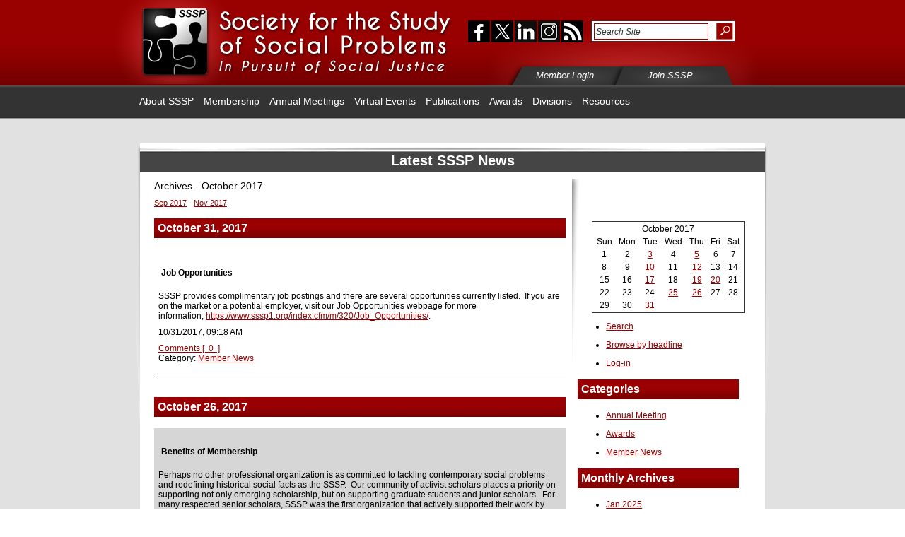

--- FILE ---
content_type: text/html;charset=UTF-8
request_url: https://www.sssp1.org/index.cfm/pageid/1492/fuseaction/BLOG.ViewMonthList&start=2017-10-01
body_size: 51637
content:
<!DOCTYPE html PUBLIC "-//W3C//DTD XHTML 1.0 Transitional//EN" "https://www.w3.org/TR/xhtml1/DTD/xhtml1-transitional.dtd">
<html xmlns="https://www.w3.org/1999/xhtml" xml:lang="en" lang="en">
<head>
	


<!-- Global site tag (gtag.js) - Google Analytics -->
<script async src="https://www.googletagmanager.com/gtag/js?id=G-EF688RGRNF"></script>
<script>
  window.dataLayer = window.dataLayer || [];
  function gtag(){dataLayer.push(arguments);}
  gtag('js', new Date());

  gtag('config', 'G-EF688RGRNF');
</script>





<script>
	function isMobileDevice() {
    	return (typeof window.orientation !== "undefined") || (navigator.userAgent.indexOf('IEMobile') !== -1);
	};
</script>


		<base href="https://www.sssp1.org" />
	
<meta http-equiv="Content-Type" content="text/html; charset=utf-8" />
<meta name="referrer" content="no-referrer-when-downgrade">


		<meta name="google-site-verification" content="w5ETJ6848b9TC_5WE2bNYEW83AskSkhp5EZlnbo6Q6U" />
	
	<meta name="keywords" content="" />
	<meta name="description" content="Blog article on main page" />
	
	
	<title>The Society for the Study of Social Problems | Latest SSSP News</title>
	
	<link rel="stylesheet" media="screen" href="/layoutData/55/28/superfish.css" />

	<!--styles1-->
	
		<link rel="shortcut icon" href="/layoutData/55/28/favicon.ico" />
	
	<!-- /styles1 -->


<script src="https://ajax.googleapis.com/ajax/libs/jquery/1.12.4/jquery.min.js"></script>


  

	
<!--[if IE 6]>
<script src="/JS_Library/DD_belatedPNG_0.0.8a.js"></script>
<script>
  DD_belatedPNG.fix('.png_bg');
</script>
<![endif]-->


<link rel="stylesheet" href="BLOG/blog.css" type="text/css" media="screen" /><link rel="stylesheet" href="BLOG/blogPrint.css" type="text/css" media="print" /><meta name="robots" content="index,follow" />
<link href="/master.css" type="text/css" rel="stylesheet" media="screen" />
<link href="/masterPrint.css" type="text/css" rel="stylesheet" media="print"/>
<link href="/layoutData/55/28/site.css?version=8585" rel="stylesheet" type="text/css" />
<link href="/layoutData/55/28/sitePrint.css" type="text/css" rel="stylesheet" media="print" />
<!--[if IE]>

<link rel="stylesheet" type="text/css" href="/layoutData/55/28/iehacks.css" />

<![endif]-->
</head>

<body class="landingPage">
<!--Begin Logged In greeting-->


<div id="container">
	<!--Begin Header-->
	<div id="header">
		<div id="head_content"> <a href="/"> <img class="png_bg" src="/layoutData/55/28/images/head_logo.png" alt="The Society for the Study of Social Problems" width="482" height="119" /></a>
			<div id="head_right">
				<div id="social_and_search">
					<ul id="social_btns">
						
							<li id="facebook"><a href="https://www.facebook.com/pages/The-Society-for-the-Study-of-Social-Problems-SSSP/110886379003560" title="Visit our Facebook Page" target="_blank"><span>facebook</span></a></li>
						
							<li id="twitter"><a href="https://twitter.com/#!/SSSP1org" title="Follow us on X" target="_blank"><span>twitter</span></a></li>
						
                        <li id="linkedIn"><a href="https://linkedin.com/company/sssp1org" title="LinkedIn" target="_blank"><span>linkedIn</span></a></li>
                        <li id="instagram"><a href="https://www.instagram.com/sssp1org/" title="Instagram" target="_blank"><span>linkedIn</span></a></li>
						<li id="rss"><a href="/index.cfm/pageid/1492/fuseaction/BLOG.syndicate/" rel="external" title="RSS Feed of Latest SSSP News"><span>rss</span></a></li>
						
					</ul>
					<div id="search" class="noPrint">
						<form name="google" id="google" class="google" method="get" action="https://www.google.com/search">
							<input type="text" id="q" name="q" size="10" maxlength="100" value="Search Site" onFocus="this.value = '';" />
							<input type="submit" id="submit" value="Submit" />
							<input type="hidden" name="domains" value="sssp1.org" />
							<input type="hidden" name="sitesearch" value="sssp1.org" />
						</form>
					</div>
				</div>
				<ul id="tab_btns" class="noPrint">
					
						<li id="member_login"><a href="/index.cfm/m/426/Member_Login/"><span class="tab_links">Member Login</span></a></li>
					
						<li id="join_sssp"><a href="/index.cfm/m/427/Join_SSSP/"><span class="tab_links">Join SSSP</span></a></li>
					
				</ul>
			</div>
		</div>
	</div>
	<!--Begin Navigation-->
	<div id="nav" class="noPrint">
		<div id="nav_wrapper">
			
<ul class="sf-menu">
	
			
				<li>
					<a href="/index.cfm/m/20/About_SSSP/">About SSSP</a>
					
						<ul>
							
								
									<li>
										
											
											<a href="/index.cfm/m/480/Social_Justice,_Activism,_and_Resources/">Social Justice, Activism, and Resources</a>
											
												<ul>
													
															<li><a href="/index.cfm/m/1032/Resources/">Resources</a></li>
														
												</ul>
											
									</li>
								
								
									<li>
										
										<a href="/index.cfm/m/977/Anti-Harassment_Policy">Anti-Harassment Policy</a>
										
									</li>
								
								
									<li>
										
											
											<a href="/index.cfm/m/1008/Leadership/">Leadership</a>
											
												<ul>
													
															<li><a href="/index.cfm/m/1009/2025-2026_Roster_of_Officers_and_Committee_Members/">2025-2026 Roster of Officers and Committee Members</a></li>
														
															<li><a href="/index.cfm/m/1010/Past_Presidents,_Vice-Presidents,_and_Editors/">Past Presidents, Vice-Presidents, and Editors</a></li>
														
												</ul>
											
									</li>
								
								
									<li>
										
										<a href="/index.cfm/m/576/Member_Testimonials">Member Testimonials</a>
										
									</li>
								
								
									<li>
										
										<a href="/index.cfm/m/29/By-Laws">By-Laws</a>
										
									</li>
								
								
									<li>
										
											
											<a href="/index.cfm/m/30/Operations_Manual/">Operations Manual</a>
											
												<ul>
													
															<li><a href="/index.cfm/m/1052/About_the_Organization/">About the Organization</a></li>
														
															<li><a href="/index.cfm/m/71/I_The_Executive_Officer,_Administrative_Office,_and_The_Board_of_Directors/">I. The Executive Officer, Administrative Office, and The Board of Directors</a></li>
														
															<li><a href="/index.cfm/m/72/II_The_Volunteer_Officers/">II. The Volunteer Officers</a></li>
														
															<li><a href="/index.cfm/m/73/III_The_Divisions/">III. The Divisions</a></li>
														
															<li><a href="/index.cfm/m/74/IV_The_Committees/">IV. The Committees</a></li>
														
															<li><a href="/index.cfm/m/75/V_The_Editorial_Office_of_<i>Social_Problems</i>/">V. The Editorial Office of <i>Social Problems</i></a></li>
														
															<li><a href="/index.cfm/m/889/VI_The_Editors_of_the_Agenda_for_Social_Justice/">VI. The Editors of the Agenda for Social Justice</a></li>
														
															<li><a href="/index.cfm/m/77/VII_General_Guidelines_on_Contracts_&_Biddable_Work/">VII. General Guidelines on Contracts & Biddable Work</a></li>
														
															<li><a href="/index.cfm/m/78/VIII_The_SSSP_Schedules_&_Cycles/">VIII. The SSSP Schedules & Cycles</a></li>
														
															<li><a href="/index.cfm/m/465/Appendix/">Appendix</a></li>
														
												</ul>
											
									</li>
								
								
									<li>
										
										<a href="/index.cfm/m/167/Budget,_Minutes,_Reports,_and_Survey_Results">Budget, Minutes, Reports, and Survey Results</a>
										
									</li>
								
								
									<li>
										
										<a href="/index.cfm/m/396/Contact_Us">Contact Us</a>
										
									</li>
								
						</ul>
					
				</li>
			
			
				<li>
					<a href="/index.cfm/m/253/Membership/">Membership</a>
					
						<ul>
							
								
									<li>
										
										<a href="/index.cfm/m/1036/Buy_75_Year_T-Shirt_and/or_Button">Buy 75 Year T-Shirt and/or Button</a>
										
									</li>
								
								
									<li>
										
										<a href="/index.cfm/m/1012/Membership_Benefits">Membership Benefits</a>
										
									</li>
								
								
									<li>
										
										<a href="/index.cfm/m/410/Member_Login">Member Login</a>
										
									</li>
								
								
									<li>
										
											
											<a href="/index.cfm/m/584/Make_a_Difference/">Make a Difference</a>
											
												<ul>
													
															<li><a href="/index.cfm/m/976/Donate_to_SSSP/">Donate to SSSP</a></li>
														
												</ul>
											
									</li>
								
								
									<li>
										
										<a href="/index.cfm/m/255/Join/Renew_SSSP">Join/Renew SSSP</a>
										
									</li>
								
								
									<li>
										
										<a href="/index.cfm/m/880/Purchase_Gift_Membership">Purchase Gift Membership</a>
										
									</li>
								
								
									<li>
										
										<a href="/index.cfm/m/881/Redeem_Gift_Membership">Redeem Gift Membership</a>
										
									</li>
								
								
									<li>
										
											
											<a href="/index.cfm/m/306/Elections/">Elections</a>
											
												<ul>
													
															<li><a href="/index.cfm/m/196/General_Elections/">General Elections</a></li>
														
															<li><a href="/index.cfm/m/308/Division_Elections/">Division Elections</a></li>
														
															<li><a href="/index.cfm/m/836/Resolution_Elections/">Resolution Elections</a></li>
														
															<li><a href="/index.cfm/m/978/Statement_Elections/">Statement Elections</a></li>
														
															<li><a href="/index.cfm/m/994/Proposed_By-Laws_Amendments_Elections/">Proposed By-Laws Amendments Elections</a></li>
														
															<li><a href="/index.cfm/m/1015/Proposed_Membership_Dues_Increase_Elections/">Proposed Membership Dues Increase Elections</a></li>
														
												</ul>
											
									</li>
								
								
									<li>
										
										<a href="/index.cfm/m/312/Annual_Mentorship_Program">Annual Mentorship Program</a>
										
									</li>
								
								
									<li>
										
											
											<a href="/index.cfm/m/321/Jobs,_Calls,_and__Applications/">Jobs, Calls, and  Applications</a>
											
												<ul>
													
															<li><a href="/index.cfm/m/320/Job_Opportunities/">Job Opportunities</a></li>
														
															<li><a href="/index.cfm/m/361/Calls_for_Papers,_Conferences,_and_Events/">Calls for Papers, Conferences, and Events</a></li>
														
															<li><a href="/index.cfm/m/328/Fellowships_&_Scholarships/">Fellowships & Scholarships</a></li>
														
												</ul>
											
									</li>
								
								
									<li>
										
											
											<a href="/index.cfm/m/358/Member_News/">Member News</a>
											
												<ul>
													
															<li><a href="/index.cfm/m/469/Members_Directory/">Members Directory</a></li>
														
															<li><a href="/index.cfm/m/525/SSSP_Listserv/">SSSP Listserv</a></li>
														
															<li><a href="/index.cfm/m/362/Obituaries/">Obituaries</a></li>
														
												</ul>
											
									</li>
								
								
									<li>
										
										<a href="/index.cfm/m/254/Membership_List_Rental">Membership List Rental</a>
										
									</li>
								
						</ul>
					
				</li>
			
			
				<li>
					<a href="/index.cfm/m/23/Annual_Meetings/">Annual Meetings</a>
					
						<ul>
							
								
									<li>
										
										<a href="/index.cfm/m/522/About_SSSP_Annual_Meetings">About SSSP Annual Meetings</a>
										
									</li>
								
								
									<li>
										
										<a href="/index.cfm/m/1007/Featured_Abstracts">Featured Abstracts</a>
										
									</li>
								
								
									<li>
										
											
											<a href="/index.cfm/m/1044/2026_Annual_Meeting/">2026 Annual Meeting</a>
											
												<ul>
													
															<li><a href="/index.cfm/m/1014/2026_Call_For_Papers/">2026 Call For Papers</a></li>
														
															<li><a href="/index.cfm/m/1048/Advertising_&_Sponsorship_Opportunities/">Advertising & Sponsorship Opportunities</a></li>
														
															<li><a href="/index.cfm/m/1017/Annual_Meeting_FAQ/">Annual Meeting FAQ</a></li>
														
															<li><a href="/index.cfm/m/1050/Annual_Meeting_Information/">Annual Meeting Information</a></li>
														
															<li><a href="/index.cfm/m/1054/Author_Meets_Critics_Sessions_–_Call_for_Books_Opportunity/">Author Meets Critics Sessions – Call for Books Opportunity</a></li>
														
															<li><a href="/index.cfm/m/1055/Conference_Mentorship_Connection/">Conference Mentorship Connection</a></li>
														
												</ul>
											
									</li>
								
								
									<li>
										
										<a href="/index.cfm/m/1049/2025_Annual_Meeting">2025 Annual Meeting</a>
										
									</li>
								
								
									<li>
										
										<a href="/index.cfm/m/1011/2024_Annual_Meeting">2024 Annual Meeting</a>
										
									</li>
								
								
									<li>
										
										<a href="/index.cfm/m/965/2023_Annual_Meeting">2023 Annual Meeting</a>
										
									</li>
								
								
									<li>
										
										<a href="/index.cfm/m/850/Future_Annual_Meetings">Future Annual Meetings</a>
										
									</li>
								
								
									<li>
										
										<a href="/index.cfm/m/484/Past_Annual_Meetings">Past Annual Meetings</a>
										
									</li>
								
						</ul>
					
				</li>
			
			
				<li>
					<a href="/index.cfm/m/995/Virtual_Events/">Virtual Events</a>
					
				</li>
			
			
				<li>
					<a href="/index.cfm/m/322/Publications/">Publications</a>
					
						<ul>
							
								
									<li>
										
											
											<a href="/index.cfm/m/325/Social_Problems_Journal/">Social Problems Journal</a>
											
												<ul>
													
															<li><a href="/index.cfm/m/741/Current_Editors_/">Current Editors </a></li>
														
															<li><a href="/index.cfm/m/230/Editorial_Board/" target="_blank">Editorial Board</a></li>
														
															<li><a href="/index.cfm/m/635/The_Authors'_Attic/" target="_blank">The Authors' Attic</a></li>
														
															<li><a href="/index.cfm/m/26/Subscriptions/">Subscriptions</a></li>
														
															<li><a href="/index.cfm/m/401/Online_Access/">Online Access</a></li>
														
															<li><a href="/index.cfm/m/402/Instructions_to_Authors/" target="_blank">Instructions to Authors</a></li>
														
															<li><a href="/index.cfm/m/403/Correspondence/">Correspondence</a></li>
														
															<li><a href="/index.cfm/m/404/Oxford_University_Press/" target="_blank">Oxford University Press</a></li>
														
															<li><a href="/index.cfm/m/405/Copyright/">Copyright</a></li>
														
															<li><a href="/index.cfm/m/406/Rights_and_Permissions/" target="_blank">Rights and Permissions</a></li>
														
															<li><a href="/index.cfm/m/418/Impact_Factor_and_Ranking/">Impact Factor and Ranking</a></li>
														
												</ul>
											
									</li>
								
								
									<li>
										
										<a href="/index.cfm/m/771/Agenda_for_Social_Justice">Agenda for Social Justice</a>
										
									</li>
								
								
									<li>
										
										<a href="/index.cfm/m/907/Global_Agenda_for_Social_Justice">Global Agenda for Social Justice</a>
										
									</li>
								
								
									<li>
										
											
											<a href="/index.cfm/m/908/The_Agenda_Rapid_Response_Volumes/">The Agenda Rapid Response Volumes</a>
											
												<ul>
													
															<li><a href="/index.cfm/m/949/Social_Problems_in_the_Age_of_COVID-19_Volume_1/">Social Problems in the Age of COVID-19 Volume 1</a></li>
														
															<li><a href="/index.cfm/m/948/Social_Problems_in_the_Age_of_COVID-19_Volume_2/">Social Problems in the Age of COVID-19 Volume 2</a></li>
														
												</ul>
											
									</li>
								
						</ul>
					
				</li>
			
			
				<li>
					<a href="/index.cfm/m/24/Awards/">Awards</a>
					
						<ul>
							
								
									<li>
										
											
											<a href="/index.cfm/m/397/Awards/">Awards</a>
											
												<ul>
													
															<li><a href="/index.cfm/m/654/Arlene_Kaplan_Daniels_Paper_Award/">Arlene Kaplan Daniels Paper Award</a></li>
														
															<li><a href="/index.cfm/m/259/C_Wright_Mills_Award/">C. Wright Mills Award</a></li>
														
															<li><a href="/index.cfm/m/801/Doris_Wilkinson_Faculty_Leadership_Award/">Doris Wilkinson Faculty Leadership Award</a></li>
														
															<li><a href="/index.cfm/m/294/Joseph_B_Gittler_Award/">Joseph B. Gittler Award</a></li>
														
															<li><a href="/index.cfm/m/684/Kathleen_S_Lowney_Mentoring_Award/">Kathleen S. Lowney Mentoring Award</a></li>
														
															<li><a href="/index.cfm/m/260/Lee_Founders_Award/">Lee Founders Award</a></li>
														
															<li><a href="/index.cfm/m/296/Student_Paper_Competitions_and_Outstanding_Scholarship_Awards/">Student Paper Competitions and Outstanding Scholarship Awards</a></li>
														
															<li><a href="/index.cfm/m/262/Thomas_C_Hood_Social_Action_Award/">Thomas C. Hood Social Action Award</a></li>
														
															<li><a href="/index.cfm/m/923/Travel_Fund_Awards/">Travel Fund Awards</a></li>
														
												</ul>
											
									</li>
								
								
									<li>
										
											
											<a href="/index.cfm/m/719/Fellowship/">Fellowship</a>
											
												<ul>
													
															<li><a href="/index.cfm/m/261/Racial/Ethnic_Minority_Graduate_Fellowship/">Racial/Ethnic Minority Graduate Fellowship</a></li>
														
												</ul>
											
									</li>
								
								
									<li>
										
											
											<a href="/index.cfm/m/398/Scholarship/">Scholarship</a>
											
												<ul>
													
															<li><a href="/index.cfm/m/336/SWS_Beth_B_Hess_Memorial_Scholarship/">SWS Beth B. Hess Memorial Scholarship</a></li>
														
												</ul>
											
									</li>
								
								
									<li>
										
										<a href="/index.cfm/m/335/Past_Winners">Past Winners</a>
										
									</li>
								
						</ul>
					
				</li>
			
			
				<li>
					<a href="/index.cfm/m/21/Divisions/">Divisions</a>
					
						<ul>
							
								
									<li>
										
										<a href="/index.cfm/m/462/Roles_and_Responsibilities_of_Division_Chairs">Roles and Responsibilities of Division Chairs</a>
										
									</li>
								
						</ul>
					
				</li>
			
			
				<li>
					<a href="/index.cfm/m/1034/Resources/">Resources</a>
					
				</li>
			
</ul>

		</div>
	</div>
	<div id="body">
		<div id="pageTopper" class="noPrint">
			
			
    <div class="breadcrumb"></div>

		</div>
			
		<div id="main_container">
			<div id="main_white_back">
			<!-- AddThis Button END -->
				
				<div id="main_page_text"> <a id="top"></a><div id="page_content"><div id="circuitBlog">
	 
		<div class="blogArticles">
			<h2>Latest SSSP News
			</h2>
			<div class="blogLayout">
				
		<p>
			<span class="pageTitle">
				Archives - October 2017
			</span>
			
	<div class="blogNav">
		
			<a href="/index.cfm/pageid/1492//fuseaction/ViewMonthList/start/{ts '2017-09-01 00:00:00'}/">Sep 2017</a>
			  -  
			<a href="/index.cfm/pageid/1492//fuseaction/ViewMonthList/start/{ts '2017-11-01 00:00:00'}/">Nov 2017</a>
	
		
	</div>

		</p>
	
			<div class="dateGroup1 blogArticle">
			<h3 class="blogDate">October 31, 2017</h3>
			
				<div class="articleGroup1">
				<h4 class="blogArticleHeadline">Job Opportunities</h4>
				
					<p class="blogArticleText"><p class="x_MsoNormal">SSSP provides complimentary job postings and there are several opportunities currently listed.&nbsp; If you are on the market or a potential employer, visit our Job Opportunities webpage for more information,&nbsp;<a href="/index.cfm/m/320/Job_Opportunities/" target="_blank" rel="noopener noreferrer">https://www.sssp1.org/index.cfm/m/320/Job_Opportunities/</a>.</p> <P></p>
				
				<p class="blogArticleByLine">
					10/31/2017, 09:18 AM 
						<div class="commentLink">
						<a href="index.cfm/pageid/1492/fuseaction/BLOG.ShowComments&ArticleID=20171031091957">Comments [&nbsp;
						
							0
						
						&nbsp;]</a>
						</div>
					
						<div class="articleCategory">
						Category:
						
							<a href="index.cfm/pageid/1492/fuseaction/BLOG.BrowseCategory/Category/Member%20News">Member News</a>
						
						</div>
					
				</p>
				
	<div class="socialNetorkingLinks">
	
	</div>

				</div>
			
			</div>
			
		
		<div class="blogEntryEnd">&nbsp;</div>
	
			<div class="dateGroup0 blogArticle">
			<h3 class="blogDate">October 26, 2017</h3>
			
				<div class="articleGroup0">
				<h4 class="blogArticleHeadline">Benefits of Membership</h4>
				
					<p class="blogArticleText"><p><span>Perhaps no other professional organization is as committed to tackling contemporary social problems and redefining historical social facts as the SSSP.&nbsp; Our community of activist scholars places a priority on supporting not only emerging scholarship, but on supporting graduate students and junior scholars.&nbsp; For many respected senior scholars, SSSP was the first organization that actively supported their work by inviting them into a dynamic community of individuals dedicated to activist scholarship.&nbsp; Membership provides access to this welcoming community of individuals who do rigorous, groundbreaking social research.&nbsp; Through our annual meetings and our highly regarded journal,&nbsp;</span><em>Social Problems</em><span>, SSSP has shared new knowledge and developed myriad working partnerships and professional friendships for over 60 years.&nbsp; Please consider joining us in this worthwhile endeavor by becoming a member or renewing your membership today!<br /></span><a href="http://www.sssp1.org/membershippromo/" target="_blank" rel="noopener noreferrer">http://www.sssp1.org/membershippromo/</a></p> <P></p>
				
				<p class="blogArticleByLine">
					10/26/2017, 08:27 AM 
						<div class="commentLink">
						<a href="index.cfm/pageid/1492/fuseaction/BLOG.ShowComments&ArticleID=20171026082926">Comments [&nbsp;
						
							0
						
						&nbsp;]</a>
						</div>
					
						<div class="articleCategory">
						Category:
						
							<a href="index.cfm/pageid/1492/fuseaction/BLOG.BrowseCategory/Category/Member%20News">Member News</a>
						
						</div>
					
				</p>
				
	<div class="socialNetorkingLinks">
	
	</div>

				</div>
			
			</div>
			
		
		<div class="blogEntryEnd">&nbsp;</div>
	
			<div class="dateGroup1 blogArticle">
			<h3 class="blogDate">October 25, 2017</h3>
			
				<div class="articleGroup1">
				<h4 class="blogArticleHeadline">Call for Nominations-2019 General Election</h4>
				
					<p class="blogArticleText"><p><span>Nominations are open for candidates to run in the 2019 General Election.&nbsp; We will be electing a President-Elect, a Vice-President-Elect, regular and student members of the Board of Directors, members of the Budget, Finance, and Audit Committee, Committee on Committees, Editorial and&nbsp;</span><span>Publications Committee, and the Membership and Outreach Committee.&nbsp; Please consider nominating a colleague or yourself for one of these offices by completing the online nomination form.&nbsp; To learn more visit:<br /><span style="font-size: x-small;"><a href="/index.cfm/m/656/2019_General_Election_Candidate_Nominations/" target="_blank" rel="noopener noreferrer">https://www.sssp1.org/index.cfm/m/656/2019_General_Election_Candidate_Nominations/</a>.</span></span></p> <P></p>
				
				<p class="blogArticleByLine">
					10/25/2017, 10:12 AM 
						<div class="commentLink">
						<a href="index.cfm/pageid/1492/fuseaction/BLOG.ShowComments&ArticleID=20171025101347">Comments [&nbsp;
						
							0
						
						&nbsp;]</a>
						</div>
					
						<div class="articleCategory">
						Category:
						
							<a href="index.cfm/pageid/1492/fuseaction/BLOG.BrowseCategory/Category/Member%20News">Member News</a>
						
						</div>
					
				</p>
				
	<div class="socialNetorkingLinks">
	
	</div>

				</div>
			
			</div>
			
		
		<div class="blogEntryEnd">&nbsp;</div>
	
			<div class="dateGroup0 blogArticle">
			<h3 class="blogDate">October 20, 2017</h3>
			
				<div class="articleGroup0">
				<h4 class="blogArticleHeadline">Letter to Dr. M. Brian Blake, Provost, Drexel University regarding the suspension of Professor George Ciccariello-Maher</h4>
				
					<p class="blogArticleText"><p>On behalf of SSSP&rsquo;s Board of Directors, President Luis Fernandez,&nbsp;Vice-President David Embrick,&nbsp;and Executive Officer H&eacute;ctor Delgado sent a personalized&nbsp;letter to&nbsp;Dr. M. Brian Blake, Provost, Drexel University, regarding the suspension of Professor George Ciccariello-Maher on October 9, 2017, and the recent attempts by some individuals and groups to suppress the free expression of ideas by faculty whom they oppose on ideological grounds.&nbsp;Additional letters were sent to&nbsp;Dr. Donna Murasko, Dean, College of Arts and Sciences and Dr. George Ciccariello-Maher. To read the full letter sent to Provost Blake, please click&nbsp;<a href="/file/Ciccariello_Maher_letter.pdf">here</a>.</p>  <p><a href="/file/Ciccariello_Maher_letter.pdf">https://www.sssp1.org/file/Ciccariello_Maher_letter.pdf</a>&nbsp;&nbsp;&nbsp;</p> <P></p>
				
				<p class="blogArticleByLine">
					10/20/2017, 11:32 AM 
						<div class="commentLink">
						<a href="index.cfm/pageid/1492/fuseaction/BLOG.ShowComments&ArticleID=20171020113338">Comments [&nbsp;
						
							0
						
						&nbsp;]</a>
						</div>
					
						<div class="articleCategory">
						Category:
						
							<a href="index.cfm/pageid/1492/fuseaction/BLOG.BrowseCategory/Category/Member%20News">Member News</a>
						
						</div>
					
				</p>
				
	<div class="socialNetorkingLinks">
	
	</div>

				</div>
			
			</div>
			
		
		<div class="blogEntryEnd">&nbsp;</div>
	
			<div class="dateGroup1 blogArticle">
			<h3 class="blogDate">October 19, 2017</h3>
			
				<div class="articleGroup1">
				<h4 class="blogArticleHeadline">November issue of Social Problems is now available</h4>
				
					<p class="blogArticleText"><p><span>The November issue of&nbsp;<em>Social Problems</em>&nbsp;is now available on the SSSP website for all members.&nbsp;<span class="contextualExtensionHighlight ms-border-color-neutralTertiary ms-bg-color-neutralLighter ident_1760_1885">Please visit our website at&nbsp;</span><a href="/" target="_blank" rel="noopener noreferrer"><span class="contextualExtensionHighlight ms-border-color-neutralTertiary ms-bg-color-neutralLighter ident_1760_1885">https://www.sssp1.org/</span></a><span class="contextualExtensionHighlight ms-border-color-neutralTertiary ident_1760_1885 ms-bg-color-neutralLighter">&nbsp;or follow the members-only link below for complimentary electronic access.</span>&nbsp;All issues from 1953 - current are available. Members are required to login using your e-mail and password. If you have forgotten your password, you may enter your e-mail address below the log-in area and your password will be e-mailed to you. If you have recently changed your e-mail address, you will need to log in using the address SSSP has on file for you. If you have any questions or need assistance, please e-mail Marisa Stone, Administrative Assistant, at&nbsp;</span><span><a href="mailto:sssp@utk.edu" target="_blank" rel="noopener noreferrer">sssp@utk.edu</a><span>.</span></span></p>  <p><span><a href="/index.cfm/m/401/Online_Access/" target="_blank" rel="noopener noreferrer">https://www.sssp1.org/index.cfm/m/401/Online_Access/</a></span></p> <P></p>
				
				<p class="blogArticleByLine">
					10/19/2017, 11:07 AM 
						<div class="commentLink">
						<a href="index.cfm/pageid/1492/fuseaction/BLOG.ShowComments&ArticleID=20171019110743">Comments [&nbsp;
						
							0
						
						&nbsp;]</a>
						</div>
					
						<div class="articleCategory">
						Category:
						
							<a href="index.cfm/pageid/1492/fuseaction/BLOG.BrowseCategory/Category/Member%20News">Member News</a>
						
						</div>
					
				</p>
				
	<div class="socialNetorkingLinks">
	
	</div>

				</div>
			
			</div>
			
		
		<div class="blogEntryEnd">&nbsp;</div>
	
			<div class="dateGroup0 blogArticle">
			<h3 class="blogDate">October 17, 2017</h3>
			
				<div class="articleGroup0">
				<h4 class="blogArticleHeadline">Agenda for Social Justice: Global Solutions 2018</h4>
				
					<p class="blogArticleText"><p class="x_MsoNormal"><span>The Society for the Study of Social Problems (SSSP) and the Justice 21 Committee&nbsp;</span><span>are now beginning work on their fifth publication--<em>Agenda for Social Justice: Global Solutions</em>. This publication is designed to inform the public-at-large about the world&rsquo;s most pressing social problems and to propose public policy responses to those problems.</span></p>  <p class="x_MsoNormal"><span>The Justice 21 Committee enthusiastically welcomes the collaboration of individual SSSP members and SSSP Divisions. Please consider preparing a chapter for the 2018 publication.&nbsp; For more information please follow this link:&nbsp;<br /><a href="/file/CallforChapterProposals2018(1).pdf">https://www.sssp1.org/file/CallforChapterProposals2018(1).pdf&nbsp;</a><br /></span></p> <P></p>
				
				<p class="blogArticleByLine">
					10/17/2017, 08:12 AM 
						<div class="commentLink">
						<a href="index.cfm/pageid/1492/fuseaction/BLOG.ShowComments&ArticleID=20171017081405">Comments [&nbsp;
						
							0
						
						&nbsp;]</a>
						</div>
					
						<div class="articleCategory">
						Category:
						
							<a href="index.cfm/pageid/1492/fuseaction/BLOG.BrowseCategory/Category/Member%20News">Member News</a>
						
						</div>
					
				</p>
				
	<div class="socialNetorkingLinks">
	
	</div>

				</div>
			
			</div>
			
		
		<div class="blogEntryEnd">&nbsp;</div>
	
			<div class="dateGroup1 blogArticle">
			<h3 class="blogDate">October 12, 2017</h3>
			
				<div class="articleGroup1">
				<h4 class="blogArticleHeadline">Resolution Letter: On Free Speech and Academic Freedom</h4>
				
					<p class="blogArticleText"><p class="xmsonormal"><span>Each year, the SSSP membership proposes resolutions to publicly declare their sentiments on social justice issues, thereby creating a channel for greater visibility and more direct influence upon a variety of &ldquo;publics,&rdquo; i.e., fellow activists, scholars, students, decision-makers, social action groups, voters, and others. If the resolution requires letters to be sent, the Administrative Office distributes these to appropriate individuals or agencies.</span></p>  <p><span>Click&nbsp;<a href="/index.cfm/m/480/pageID/1528/fuseAction/contentpage.main/detailID/2467" target="_blank"><span>here</span></a>&nbsp;to see short descriptions of the actions SSSP took and letters sent following the passage of Resolution: On Free Speech and Academic Freedom.&nbsp;</span></p>  <p><span style="font-size: x-small;"><a href="/index.cfm/m/480/pageID/1528/fuseAction/contentpage.main/detailID/2467" target="_blank">https://www.sssp1.org/index.cfm/m/480/pageID/1528/fuseAction/contentpage.main/detailID/2467</a></span><span></span></p> <P></p>
				
				<p class="blogArticleByLine">
					10/12/2017, 11:44 AM 
						<div class="commentLink">
						<a href="index.cfm/pageid/1492/fuseaction/BLOG.ShowComments&ArticleID=20171012114553">Comments [&nbsp;
						
							0
						
						&nbsp;]</a>
						</div>
					
						<div class="articleCategory">
						Category:
						
							<a href="index.cfm/pageid/1492/fuseaction/BLOG.BrowseCategory/Category/Member%20News">Member News</a>
						
						</div>
					
				</p>
				
	<div class="socialNetorkingLinks">
	
	</div>

				</div>
			
			</div>
			
		
		<div class="blogEntryEnd">&nbsp;</div>
	
			<div class="dateGroup0 blogArticle">
			<h3 class="blogDate">October 10, 2017</h3>
			
				<div class="articleGroup0">
				<h4 class="blogArticleHeadline">The Call for Papers for the SSSP 2018 Annual Meeting is now live!</h4>
				
					<p class="blogArticleText"><p><span>The&nbsp;</span><a href="http://www.sssp1.org/2018_Call_For_Papers" target="_blank" rel="noopener noreferrer">Call for Papers</a><span>&nbsp;for the 2018 Annual Meeting is now live!&nbsp;View the&nbsp;</span><a href="/index.cfm/m/296/Student_Paper_Competitions_and_Outstanding_Scholarship_Awards/" target="_blank" rel="noopener noreferrer">Student Paper Competitions and Outstanding Scholarship Awards</a><span>&nbsp;announcement and submit a paper or nominate a book, article, or scholar!&nbsp;<br /></span><br />&nbsp;<a href="http://www.sssp1.org/2018_Call_for_Papers" target="_blank" rel="noopener noreferrer">http://www.sssp1.org/2018_Call_for_Papers</a></p> <P></p>
				
				<p class="blogArticleByLine">
					10/10/2017, 04:41 PM 
						<div class="commentLink">
						<a href="index.cfm/pageid/1492/fuseaction/BLOG.ShowComments&ArticleID=20171010044318">Comments [&nbsp;
						
							0
						
						&nbsp;]</a>
						</div>
					
						<div class="articleCategory">
						Category:
						
							<a href="index.cfm/pageid/1492/fuseaction/BLOG.BrowseCategory/Category/Annual%20Meeting">Annual Meeting</a>
						
							<a href="index.cfm/pageid/1492/fuseaction/BLOG.BrowseCategory/Category/Awards">Awards</a>
						
							<a href="index.cfm/pageid/1492/fuseaction/BLOG.BrowseCategory/Category/Member%20News">Member News</a>
						
						</div>
					
				</p>
				
	<div class="socialNetorkingLinks">
	
	</div>

				</div>
			
			</div>
			
		
		<div class="blogEntryEnd">&nbsp;</div>
	
			<div class="dateGroup1 blogArticle">
			<h3 class="blogDate">October 05, 2017</h3>
			
				<div class="articleGroup1">
				<h4 class="blogArticleHeadline">Renew your SSSP Membership</h4>
				
					<p class="blogArticleText"><p class="x_MsoNormal"><span>Renew your membership today!&nbsp; Current membership guarantees access to all of SSSP&rsquo;s publications, latest news, and professional networking with other scholar-activists.&nbsp;&nbsp;</span><span><a href="/index.cfm/m/255/fuseaction/ssspmember.portal" target="_blank" rel="noopener noreferrer">Click here&nbsp;</a><span>to renew today!</span></span></p>  <p class="x_MsoNormal"><strong><span>Membership Renewal</span></strong><span>:<br /></span><span><a href="/index.cfm/m/255/fuseaction/ssspmember.portal" target="_blank" rel="noopener noreferrer">https://www.sssp1.org/index.cfm/m/255/fuseaction/ssspmember.portal</a></span></p> <P></p>
				
				<p class="blogArticleByLine">
					10/05/2017, 11:41 AM 
						<div class="commentLink">
						<a href="index.cfm/pageid/1492/fuseaction/BLOG.ShowComments&ArticleID=20171005114252">Comments [&nbsp;
						
							0
						
						&nbsp;]</a>
						</div>
					
						<div class="articleCategory">
						Category:
						
							<a href="index.cfm/pageid/1492/fuseaction/BLOG.BrowseCategory/Category/Member%20News">Member News</a>
						
						</div>
					
				</p>
				
	<div class="socialNetorkingLinks">
	
	</div>

				</div>
			
			</div>
			
		
		<div class="blogEntryEnd">&nbsp;</div>
	
			<div class="dateGroup0 blogArticle">
			<h3 class="blogDate">October 03, 2017</h3>
			
				<div class="articleGroup0">
				<h4 class="blogArticleHeadline">Nominations for the Lee Founders Award</h4>
				
					<p class="blogArticleText"><p><span>The Lee Founders Award is made in recognition of significant achievements in a career that demonstrates a lifetime commitment to the ideals of the founders of the Society and especially to the humanist tradition of Alfred McClung Lee and Elizabeth Briant Lee&nbsp;<strong>(deadline 4/15/18)</strong>. To learn more visit:&nbsp;&nbsp;<br /></span><a href="http://www.sssp1.org/index.cfm/m/260/Lee_Founders_Award/" target="_blank" rel="noopener noreferrer"><span>http://www.sssp1.org/index.cfm/m/260/Lee_Founders_Award/</span></a><span>.</span></p> <P></p>
				
				<p class="blogArticleByLine">
					10/03/2017, 11:21 AM 
						<div class="commentLink">
						<a href="index.cfm/pageid/1492/fuseaction/BLOG.ShowComments&ArticleID=20171003112223">Comments [&nbsp;
						
							0
						
						&nbsp;]</a>
						</div>
					
						<div class="articleCategory">
						Category:
						
							<a href="index.cfm/pageid/1492/fuseaction/BLOG.BrowseCategory/Category/Awards">Awards</a>
						
						</div>
					
				</p>
				
	<div class="socialNetorkingLinks">
	
	</div>

				</div>
			
			</div>
			
		
		<div class="blogEntryEnd">&nbsp;</div>
	
	<div class="blogNav">
		
			<a href="/index.cfm/pageid/1492//fuseaction/ViewMonthList/start/{ts '2017-09-01 00:00:00'}/">Sep 2017</a>
			  -  
			<a href="/index.cfm/pageid/1492//fuseaction/ViewMonthList/start/{ts '2017-11-01 00:00:00'}/">Nov 2017</a>
	
		
	</div>

			</div>
			
			
		</div>
		<div class="blogSidenotes">
			<div class="dspCalendar"> 

<table class="calendar" width="95%">
<tr class="calendar">
	<td colspan="7" class="calendarHeading" align="center">October 2017</td>
</tr>
<tr>
	<td class="calendarColHead" align="center">Sun</td>
	<td class="calendarColHead" align="center">Mon</td>
	<td class="calendarColHead" align="center">Tue</td>
	<td class="calendarColHead" align="center">Wed</td>
	<td class="calendarColHead" align="center">Thu</td>
	<td class="calendarColHead" align="center">Fri</td>
	<td class="calendarColHead" align="center">Sat</td>
</tr>
<tr>
	
		<td class="calendar" align="center">1</td>
		
		<td class="calendar" align="center">2</td>
		
		<td class="calendar" align="center"><a href="index.cfm/pageid/1492/fuseaction/BLOG.ViewDayList&start=%7Bts%20%272017%2D10%2D03%2000%3A00%3A00%27%7D">3</a></td>
		
		<td class="calendar" align="center">4</td>
		
		<td class="calendar" align="center"><a href="index.cfm/pageid/1492/fuseaction/BLOG.ViewDayList&start=%7Bts%20%272017%2D10%2D05%2000%3A00%3A00%27%7D">5</a></td>
		
		<td class="calendar" align="center">6</td>
		
		<td class="calendar" align="center">7</td>
		
			</tr>
			
		<td class="calendar" align="center">8</td>
		
		<td class="calendar" align="center">9</td>
		
		<td class="calendar" align="center"><a href="index.cfm/pageid/1492/fuseaction/BLOG.ViewDayList&start=%7Bts%20%272017%2D10%2D10%2000%3A00%3A00%27%7D">10</a></td>
		
		<td class="calendar" align="center">11</td>
		
		<td class="calendar" align="center"><a href="index.cfm/pageid/1492/fuseaction/BLOG.ViewDayList&start=%7Bts%20%272017%2D10%2D12%2000%3A00%3A00%27%7D">12</a></td>
		
		<td class="calendar" align="center">13</td>
		
		<td class="calendar" align="center">14</td>
		
			</tr>
			
		<td class="calendar" align="center">15</td>
		
		<td class="calendar" align="center">16</td>
		
		<td class="calendar" align="center"><a href="index.cfm/pageid/1492/fuseaction/BLOG.ViewDayList&start=%7Bts%20%272017%2D10%2D17%2000%3A00%3A00%27%7D">17</a></td>
		
		<td class="calendar" align="center">18</td>
		
		<td class="calendar" align="center"><a href="index.cfm/pageid/1492/fuseaction/BLOG.ViewDayList&start=%7Bts%20%272017%2D10%2D19%2000%3A00%3A00%27%7D">19</a></td>
		
		<td class="calendar" align="center"><a href="index.cfm/pageid/1492/fuseaction/BLOG.ViewDayList&start=%7Bts%20%272017%2D10%2D20%2000%3A00%3A00%27%7D">20</a></td>
		
		<td class="calendar" align="center">21</td>
		
			</tr>
			
		<td class="calendar" align="center">22</td>
		
		<td class="calendar" align="center">23</td>
		
		<td class="calendar" align="center">24</td>
		
		<td class="calendar" align="center"><a href="index.cfm/pageid/1492/fuseaction/BLOG.ViewDayList&start=%7Bts%20%272017%2D10%2D25%2000%3A00%3A00%27%7D">25</a></td>
		
		<td class="calendar" align="center"><a href="index.cfm/pageid/1492/fuseaction/BLOG.ViewDayList&start=%7Bts%20%272017%2D10%2D26%2000%3A00%3A00%27%7D">26</a></td>
		
		<td class="calendar" align="center">27</td>
		
		<td class="calendar" align="center">28</td>
		
			</tr>
			
		<td class="calendar" align="center">29</td>
		
		<td class="calendar" align="center">30</td>
		
		<td class="calendar" align="center"><a href="index.cfm/pageid/1492/fuseaction/BLOG.ViewDayList&start=%7Bts%20%272017%2D10%2D31%2000%3A00%3A00%27%7D">31</a></td>
		
</tr>
</table>

</div> 
			<ul class="navigation">
				<div class="navigation">
	
		
		
		<li class="searchLink"><a href="index.cfm/pageid/1492/fuseaction/BLOG.Search" class="navLink">Search</a></li>
		<li class="browseLink"><a href="index.cfm/pageid/1492/fuseaction/BLOG.Browse" class="navLink">Browse by headline</a></li>
		

</div> <li><a href="index.cfm/pageid/1492/fuseaction/user.login">Log-in</a></li> 
			</ul>
			<h3>Categories</h3>

	<ul class="blogCategories">
		
		<li><a href="index.cfm/pageid/1492/fuseaction/BLOG.BrowseCategory&Category=Annual%20Meeting" class="sideNote">Annual Meeting</a></li>
		
		<li><a href="index.cfm/pageid/1492/fuseaction/BLOG.BrowseCategory&Category=Awards" class="sideNote">Awards</a></li>
		
		<li><a href="index.cfm/pageid/1492/fuseaction/BLOG.BrowseCategory&Category=Member%20News" class="sideNote">Member News</a></li>
		
	</ul> <h3>Monthly Archives</h3>
<ul class="blogMonthlyArchiveList">

	<li><a href="index.cfm/pageid/1492/fuseaction/BLOG.ViewMonthList/start/2025-01/Jan_2025.html" class="monthlyArchive">Jan 2025</a></li>

	
	
	<li><a href="index.cfm/pageid/1492/fuseaction/BLOG.ViewMonthList&start=2025-2-01" class="monthlyArchive">Feb 2025</a>
		</li>

	
	
	<li><a href="index.cfm/pageid/1492/fuseaction/BLOG.ViewMonthList&start=2025-3-01" class="monthlyArchive">Mar 2025</a>
		</li>

	
	
	<li><a href="index.cfm/pageid/1492/fuseaction/BLOG.ViewMonthList&start=2025-4-01" class="monthlyArchive">Apr 2025</a>
		</li>

	
	
	<li><a href="index.cfm/pageid/1492/fuseaction/BLOG.ViewMonthList&start=2025-5-01" class="monthlyArchive">May 2025</a>
		</li>

	
	
	<li><a href="index.cfm/pageid/1492/fuseaction/BLOG.ViewMonthList&start=2025-6-01" class="monthlyArchive">Jun 2025</a>
		</li>

	
	
	<li><a href="index.cfm/pageid/1492/fuseaction/BLOG.ViewMonthList&start=2025-7-01" class="monthlyArchive">Jul 2025</a>
		</li>

	
	
	<li><a href="index.cfm/pageid/1492/fuseaction/BLOG.ViewMonthList&start=2025-8-01" class="monthlyArchive">Aug 2025</a>
		</li>

	
	
	<li><a href="index.cfm/pageid/1492/fuseaction/BLOG.ViewMonthList&start=2025-9-01" class="monthlyArchive">Sep 2025</a>
		</li>

	
	
	<li><a href="index.cfm/pageid/1492/fuseaction/BLOG.ViewMonthList&start=2025-10-01" class="monthlyArchive">Oct 2025</a>
		</li>

	
	
	<li><a href="index.cfm/pageid/1492/fuseaction/BLOG.ViewMonthList&start=2025-11-01" class="monthlyArchive">Nov 2025</a>
		</li>

				
			<li><a href="index.cfm/pageid/1492/fuseaction/BLOG.MonthlyArchivesList/TheYear/{ts '2011-01-01 00:00:00'}" class="monthlyArchive">2011</a></li>
		
			<li><a href="index.cfm/pageid/1492/fuseaction/BLOG.MonthlyArchivesList/TheYear/2012-01-01/" class="monthlyArchive">2012</a></li>
		
			<li><a href="index.cfm/pageid/1492/fuseaction/BLOG.MonthlyArchivesList/TheYear/2013-01-01/" class="monthlyArchive">2013</a></li>
		
			<li><a href="index.cfm/pageid/1492/fuseaction/BLOG.MonthlyArchivesList/TheYear/2014-01-01/" class="monthlyArchive">2014</a></li>
		
			<li><a href="index.cfm/pageid/1492/fuseaction/BLOG.MonthlyArchivesList/TheYear/2015-01-01/" class="monthlyArchive">2015</a></li>
		
			<li><a href="index.cfm/pageid/1492/fuseaction/BLOG.MonthlyArchivesList/TheYear/2016-01-01/" class="monthlyArchive">2016</a></li>
		
			<li><a href="index.cfm/pageid/1492/fuseaction/BLOG.MonthlyArchivesList/TheYear/2017-01-01/" class="monthlyArchive">2017</a></li>
		
			<li><a href="index.cfm/pageid/1492/fuseaction/BLOG.MonthlyArchivesList/TheYear/2018-01-01/" class="monthlyArchive">2018</a></li>
		
			<li><a href="index.cfm/pageid/1492/fuseaction/BLOG.MonthlyArchivesList/TheYear/2019-01-01/" class="monthlyArchive">2019</a></li>
		
			<li><a href="index.cfm/pageid/1492/fuseaction/BLOG.MonthlyArchivesList/TheYear/2020-01-01/" class="monthlyArchive">2020</a></li>
		
			<li><a href="index.cfm/pageid/1492/fuseaction/BLOG.MonthlyArchivesList/TheYear/2021-01-01/" class="monthlyArchive">2021</a></li>
		
			<li><a href="index.cfm/pageid/1492/fuseaction/BLOG.MonthlyArchivesList/TheYear/2022-01-01/" class="monthlyArchive">2022</a></li>
		
			<li><a href="index.cfm/pageid/1492/fuseaction/BLOG.MonthlyArchivesList/TheYear/2023-01-01/" class="monthlyArchive">2023</a></li>
		
			<li><a href="index.cfm/pageid/1492/fuseaction/BLOG.MonthlyArchivesList/TheYear/2024-01-01/" class="monthlyArchive">2024</a></li>
		
</ul> <h3>Recent Posts</h3>

	<ul class="blogListRecent">
		
				<li><a href="index.cfm/pageid/1492/fuseaction/BLOG.ShowComments/articleId/20251106083330/Virtual-Webinar:-Panel-on-Publishing.html" class="articleHeadlineSide">Virtual Webinar: Panel on Publishing</a>
				</li>
			
				<li><a href="index.cfm/pageid/1492/fuseaction/BLOG.ShowComments/articleId/20251104084734/SSSP-Write-on!-Virtual-Writing-Marathon.html" class="articleHeadlineSide">SSSP Write on! Virtual Writing Marathon</a>
				</li>
			
				<li><a href="index.cfm/pageid/1492/fuseaction/BLOG.ShowComments/articleId/20251030084120/Accepting-Nominations-for-the-2026-Lee-Founders-Award.html" class="articleHeadlineSide">Accepting Nominations for the 2026 Lee Founders Award</a>
				</li>
			
				<li><a href="index.cfm/pageid/1492/fuseaction/BLOG.ShowComments/articleId/20251028090320/Call-for-Books-for-the-2026-Author-Meets-Critics-Sessions-in-New-York-City.html" class="articleHeadlineSide">Call for Books for the 2026 Author Meets Critics Sessions in New York City</a>
				</li>
			
				<li><a href="index.cfm/pageid/1492/fuseaction/BLOG.ShowComments/articleId/20251023084129/Nominate-Someone-for-a-SSSP-Award.html" class="articleHeadlineSide">Nominate Someone for a SSSP Award</a>
				</li>
			
				<li><a href="index.cfm/pageid/1492/fuseaction/BLOG.ShowComments/articleId/20251021045834/SSSP-Write-on!-Virtual-Writing-Marathon.html" class="articleHeadlineSide">SSSP Write on! Virtual Writing Marathon</a>
				</li>
			
				<li><a href="index.cfm/pageid/1492/fuseaction/BLOG.ShowComments/articleId/20251016085010/The-2026-Call-for-Papers-is-now-Available.html" class="articleHeadlineSide">The 2026 Call for Papers is now Available</a>
				</li>
			
				<li><a href="index.cfm/pageid/1492/fuseaction/BLOG.ShowComments/articleId/20251014084930/Accepting-Nominations-for-the-2025-C.-Wright-Mills-Award.html" class="articleHeadlineSide">Accepting Nominations for the 2025 C. Wright Mills Award</a>
				</li>
			
				<li><a href="index.cfm/pageid/1492/fuseaction/BLOG.ShowComments/articleId/20251009084107/Calls,-Events,-and-More.html" class="articleHeadlineSide">Calls, Events, and More</a>
				</li>
			
				<li><a href="index.cfm/pageid/1492/fuseaction/BLOG.ShowComments/articleId/20251007083741/Join-or-Renew-for-2026!.html" class="articleHeadlineSide">Join or Renew for 2026!</a>
				</li>
			
				<li><a href="index.cfm/pageid/1492/fuseaction/BLOG.ShowComments/articleId/20251002091148/Virtual-Webinar:-Panel-on-Publishing.html" class="articleHeadlineSide">Virtual Webinar: Panel on Publishing</a>
				</li>
			
				<li><a href="index.cfm/pageid/1492/fuseaction/BLOG.ShowComments/articleId/20250930083617/Explore-Job-Opportunities.html" class="articleHeadlineSide">Explore Job Opportunities</a>
				</li>
			
				<li><a href="index.cfm/pageid/1492/fuseaction/BLOG.ShowComments/articleId/20250925085217/The-Benefits-of-SSSP-Membership.html" class="articleHeadlineSide">The Benefits of SSSP Membership</a>
				</li>
			
				<li><a href="index.cfm/pageid/1492/fuseaction/BLOG.ShowComments/articleId/20250923085420/Thank-You,-Chicago-–-See-You-in-New-York!.html" class="articleHeadlineSide">Thank You, Chicago – See You in New York!</a>
				</li>
			
				<li><a href="index.cfm/pageid/1492/fuseaction/BLOG.ShowComments/articleId/20250918084602/2025-Indigenous-Peoples’-Social-Justice-Award.html" class="articleHeadlineSide">2025 Indigenous Peoples’ Social Justice Award</a>
				</li>
			
				<li><a href="index.cfm/pageid/1492/fuseaction/BLOG.ShowComments/articleId/20250917103253/Congratulations-to-the-Award,-Fellowship,-and-Scholarship-Winners.html" class="articleHeadlineSide">Congratulations to the Award, Fellowship, and Scholarship Winners</a>
				</li>
			
				<li><a href="index.cfm/pageid/1492/fuseaction/BLOG.ShowComments/articleId/20250911084819/Virtual-Webinar:-Navigating-the-Job-Market.html" class="articleHeadlineSide">Virtual Webinar: Navigating the Job Market</a>
				</li>
			
				<li><a href="index.cfm/pageid/1492/fuseaction/BLOG.ShowComments/articleId/20250910111004/2025-Annual-Meeting-Slideshow.html" class="articleHeadlineSide">2025 Annual Meeting Slideshow</a>
				</li>
			
				<li><a href="index.cfm/pageid/1492/fuseaction/BLOG.ShowComments/articleId/20250909095350/Final-Call-for-Nominations-–-2026-General-Election-(nomination-deadline-9/12).html" class="articleHeadlineSide">Final Call for Nominations – 2026 General Election (nomination deadline 9/12)</a>
				</li>
			
				<li><a href="index.cfm/pageid/1492/fuseaction/BLOG.ShowComments/articleId/20250904084342/SSSP:-Call-for-Nominations-–-2026-General-Election-(Nomination-Deadline:-9/5).html" class="articleHeadlineSide">SSSP: Call for Nominations – 2026 General Election (Nomination Deadline: 9/5)</a>
				</li>
			
	</ul> 
		</div>
		<div class="clear"></div>			
	 
</div></div></div>
			</div>
		</div>
	</div>
	<div class="clearfooter"></div>
</div>
<div id="footer">
	<ul id="footerLinks">
		
			<li><a href="/index.cfm/m/279/Privacy_Policy/">Privacy Policy</a></li>
			
			<li><a href="/index.cfm/m/248/Site_Map/">Site Map</a></li>
			
			<li><a href="/index.cfm/m/468/Website_Programming/" target="_blank">Website Programming</a></li>
			
	</ul>
	
	<img class="png_bg" src="/layoutData/55/28/images/divider_line.png" alt="divider" width="529" height="6" />
		<p>
			 The Society for the Study of Social Problems <b>|</b> 901 McClung Tower, University of Tennessee <b>|</b> Knoxville, TN 37996-0490<br />  E-mail: <a href="mailto:sssp@utk.edu">sssp@utk.edu</a> <b>|</b> Phone: 865-689-1531 <b>|</b> Fax: 865-689-1534 <br /> 
		<img class="png_bg" src="/layoutData/55/28/images/divider_line.png" alt="divider" width="529" height="6" />
		<br/>Copyright &copy; The Society for the Study of Social Problems, SSSP, www.sssp1.org. 
			All rights reserved.</p>
	 
</div>
</body>
</html>

--- FILE ---
content_type: text/css
request_url: https://www.sssp1.org/layoutData/55/28/superfish.css
body_size: 3992
content:

/*** ESSENTIAL STYLES ***/
.sf-menu, .sf-menu * {
	margin:			0;
	padding:		0;
	list-style:		none;
}
.sf-menu {
	line-height:	1.0;
	margin-left: auto;
	margin-right: auto;
	width: 900px;
	position: relative;
	z-index:		200; /* fixes IE hide behind slideshow */
}
.sf-menu ul {
	position:		absolute;
	top:			-999em;
	width:			10em; /* left offset of submenus need to match (see below) */
}
.sf-menu ul li {
	width:			100%;
	height:			auto;
	line-height: 1.5;
	text-align: left;
}
.sf-menu li:hover {
	visibility:		inherit; /* fixes IE7 'sticky bug' */
}
.sf-menu li {
	float:			left;
	position:		relative;
}
.sf-menu a {
	display:		block;
	position:		relative;
}
.sf-menu li:hover ul,
.sf-menu li.sfHover ul {
	left:			0;
	top:			2.5em; /* match top ul list item height */
	z-index:		99;
}
ul.sf-menu li:hover li ul,
ul.sf-menu li.sfHover li ul {
	top:			-999em;
}
ul.sf-menu li li:hover ul,
ul.sf-menu li li.sfHover ul {
	left:			10em; /* match ul width */
	top:			0;
}
ul.sf-menu li li:hover li ul,
ul.sf-menu li li.sfHover li ul {
	top:			-999em;
}
ul.sf-menu li li li:hover ul,
ul.sf-menu li li li.sfHover ul {
	left:			10em; /* match ul width */
	top:			0;
}

/*** SSSP SKIN ***/
.sf-menu {
	float:			left;
	margin-bottom:	1em;
}
.sf-menu a {
	border-left:	none;
	border-top:		none;
	padding: 		15px 7px;
	text-decoration:none;
}
.sf-menu ul li a {
	padding: 		.5em;
}
.sf-menu a:link, .sf-menu a:visited  { /* visited pseudo selector so IE6 applies text colour*/
	color:			#FFFFFF;
	font-family:"Lucida Sans Unicode", "Lucida Grande", sans-serif;
	font-size:14px;
	text-decoration: none;
}
.sf-menu ul li a:link, .sf-menu ul li a:visited  { /* visited pseudo selector so IE6 applies text colour*/
	font-size:12px;
}
.sf-menu li {
	background:		transparent;
}
.sf-menu li li {
	background: url(images/dark_shadow.png);
}
.sf-menu li li li {
	background:		#464646;
}

.sf-menu li:hover, .sf-menu li.sfHover,
.sf-menu a:focus, .sf-menu a:active {
	background: url(images/nav_hover.png);
	outline:		0;
}

.sf-menu a:hover {
	outline:		0px;
	_height: auto;
}


/*** arrows **/
.sf-menu a.sf-with-ul {
	padding-right: 	15px;
	padding-left: 	15px;
	min-width:		1px; /* trigger IE7 hasLayout so spans position accurately */
}
.sf-menu ul a.sf-with-ul {
	padding: 	.5em 15px .5em .5em;
}
.sf-menu .sf-sub-indicator {
	display: none;
}
.sf-menu ul .sf-sub-indicator {
	position:		absolute;
	display:		block;
	right:			.75em;
	top:			1.05em; /* IE6 only */
	width:			10px;
	height:			10px;
	text-indent: 	-999em;
	overflow:		hidden;
	background:		url('images/arrows-ffffff.png') no-repeat -10px -100px; /* 8-bit indexed alpha png. IE6 gets solid image only */
}
a > .sf-sub-indicator {  /* give all except IE6 the correct values */
	top:			.8em;
	background-position: 0 -100px; /* use translucent arrow for modern browsers*/
}
/* apply hovers to modern browsers */
a:focus > .sf-sub-indicator,
a:hover > .sf-sub-indicator,
a:active > .sf-sub-indicator,
li:hover > a > .sf-sub-indicator,
li.sfHover > a > .sf-sub-indicator {
	background-position: -10px -100px; /* arrow hovers for modern browsers*/
}

/* point right for anchors in subs */
.sf-menu ul .sf-sub-indicator { background-position:  -10px 0; }
.sf-menu ul a > .sf-sub-indicator { background-position:  0 0; }
/* apply hovers to modern browsers */
.sf-menu ul a:focus > .sf-sub-indicator,
.sf-menu ul a:hover > .sf-sub-indicator,
.sf-menu ul a:active > .sf-sub-indicator,
.sf-menu ul li:hover > a > .sf-sub-indicator,
.sf-menu ul li.sfHover > a > .sf-sub-indicator {
	background-position: -10px 0; /* arrow hovers for modern browsers*/
}

/*** shadows for all but IE6 ***/
.sf-shadow ul {
	background:	url('') no-repeat bottom right;
	padding: 6px 8px 9px 0;
	-moz-border-radius-bottomleft: 17px;
	-moz-border-radius-topright: 17px;
	-webkit-border-top-right-radius: 17px;
	-webkit-border-bottom-left-radius: 17px;
}
.sf-shadow ul.sf-shadow-off {
	background: transparent;
}


--- FILE ---
content_type: text/css
request_url: https://www.sssp1.org/BLOG/blog.css
body_size: 1786
content:
#circuitBlog .blogArticles {
	width:69%;
	float:left;
	margin-right:1%;
	}

#circuitBlog .blogSidenotes {
	width:27%;
	float:left;
	border-left:1px solid #666;
	padding-left:1%;
	}
	
.blogHilight {
	background-color:#FF9;
}

.blogReadMore {
	font-size:.85em;
}

.browseHeadlines td {
	padding: .5em;
}


/**blog editing**/

#blogEntryForm {
	font-size: 90%;
}

#blogEntryForm fieldset {
	border: 1px solid #999999;
	padding: .5em;
	margin-top: .5em;
}

#blogEntryForm legend {
	font-size: 1.2em;
	font-weight: bold;
}

#blogEntryForm input, #blogEntryForm textarea {
	padding: .2em;
	margin: .2em 0;
	font-size: 90%;
}

#blogEntryForm label, #blogEntryFrom legend {
	font-weight: bold;
	margin-top: .5em;
}

.entryPreview {
	border: 1px solid #999999;
	padding: .5em;
	margin: .5em;
}

.postPreview .articleDescription {
	padding: 1em 0;
	border-top: 1px solid #999;
	border-bottom: 1px solid #999;
}

table.browseHeadlines td.articleDate {
	white-space: nowrap;
}
table.browseHeadlines th.tableHeader {
	font-weight: bold;
	padding: .5em 0;
}



fieldset#blogCommentForm {
	border: 1px solid #000;
	padding: .5em;
}

#blogCommentForm legend {
	font-weight: bold;
	color: #000;
}

#blogCommentForm label, #blogCommentForm input  {
	margin: .5em .5em .5em 0;
}


#blogCommentForm label  {
	width: 30%;
	text-align: right;
	float: left;
}


#blogCommentForm input  {
	width: 65%;
	float: left;
	padding: .5em;
}
#blogCommentForm textarea {
	padding: .5em;
}
#circuitBlog .evenRow {
	background: #eee;
}

.blogcomments {
	margin-top: 1em;
}

.blogComment {
	padding: .5em;
	border-top: 1px solid #000;
	border-bottom: 1px solid #000;
}



.commentByLine {
	padding-bottom: .5em;
	border-bottom: 1px solid #000;
	margin-top: 1em;
}

.blogNav {
	font-size:.75em;
}

--- FILE ---
content_type: text/css
request_url: https://www.sssp1.org/master.css
body_size: 4265
content:
/*Master style sheet */

/*fix for floated elements*/
.clrfix{zoom:1;}
.clrfix:after{
	content:".";
	display:block;
	height:0;
	width:0;
	line-height:0;
	clear:both;
	visibility:hidden;
}

* html .clearfix             { zoom: 1; } /* IE6 */

*:first-child+html .clearfix { zoom: 1; } /* IE7 */

.clr{clear:both;}

.clear {
	clear: both;
}




body {
	font-family: Verdana, Arial, Helvetica, sans-serif;
}

a img { 
	border: none 
}

.imageBorder {
	border: 1px solid #000;
}
.imageLeft {
	float: left;
	margin-right: .5em;
	width: auto;
}
.imageRight {
	float: right;
	margin-left: .5em;
	width: auto;
}
.caption {
	font-size: 90%;
	font-style: italic;
	padding: .5em 0;
}
.noBreak, .noWrap {
	white-space: nowrap;
}
.printDisplay {
	display: none;
}
.tip {
	font-style: italic;
}

a:link, a:visited {
	text-decoration: underline;
}
a:hover, a:active {
	color: red;
	text-decoration: none;
}

.articleImageWrapperalignRight {
	float: right;
	width: 50%;
	/* \*/
	width: auto;
	/* */
	margin-left: 1em;
}
.articleImageWrapperalignLeft {
	float: left;
	width: 50%;
	/* \*/
	width: auto;
	/* */
	margin-right: 1em;
}
.alignCenter {
	text-align: center;
}


.oneQuarter {
	float: left;
	width: 24%;
}
.oneThird {
	float: left;
	width: 32%;
}
.oneHalf {
	float: left;
	width: 45%;
}
.twoThird {
	float: left;
	width: 65%;
}

/* generic styles for tables header on top */
.reportT {
	padding: 0;
	margin: auto;
	width: 99%;
	border: 1px solid #778;
	font-size: .85em;
}
.reportT a img {
	text-decoration: none;
	border: none;
	vertical-align: middle;
}
.reportT th {
	padding: 0;
	margin: 0;
	vertical-align: top;
	background-color: #CCC;
	border-bottom: 1px solid #778;
}
.reportT td {
	padding: 0 .5em;
	vertical-align: top;
}
.reportT a:link, .reportT a:visited {
	text-decoration: none;
	color: #448;
}
.reportT a:hover, .reportT a:active {
	color: #900;
}
.colSortSel a:link, .colSortSel a:visited {
	color: #fff;
	font-size: 1.1em;
	color: #900;
}

.firstColumn {
	white-space: nowrap;
}

.tickCount {
	display:none
	}
	
.required {
	color:#f00;
	font-weight: bold;
	}
	
/*VB 20060116 */
.altRow0 {
	background-color:#eee;
	}

#afterFooterLinks, #afterFooterLinks a {
	display:none;
	}
	
/*VB 20070106 */
img.bImg {
	border:0;
	}
	
/*VB 2007617 */
.breezia {
	font-size:.85em;
	}	
	
/*JT 20090421* - sortable lists */

#sortable {  }

#sortable li {
	border: 1px solid #666;
	padding: .5em;
}

#sortable li ul li {
	border: none;
	padding: 0;
}
	
.ui-state-highlight { height: 1.5em; line-height: 1.2em; }

/*JT 10-09* - liveEdit */

.liveEditHeadline {
	font-size:1.875em;
}

.liveEditArea {
	border: 1px solid #666;
	padding: .2em;
	background: #E0E0E0;
}

/*JT 20100119* - updated tables */


#styledTable {
	clear: both;
	width: 90%;
	background: #fff;
}

#styledTable caption {
	font-size: 100%;
	font-weight: bold;
	padding-bottom: .5em;
}
#styledTable {
	margin: 0;
	padding: 0;
	border-left: 1px solid #C1DAD7;
}

#styledTable th {
	border-right: 1px solid #C1DAD7;
	border-bottom: 1px solid #C1DAD7;
	border-top: 1px solid #C1DAD7;
	padding: 0 .2em;
	padding-right: 15px;
}

#styledTable th a:link, #styledTable th a:visited {
	color: #990000;
}
#styledTable th a:active, #styledTable th a:hover {
	color: #666;
}
#styledTable td {
	border-right: 1px solid #C1DAD7;
	border-bottom: 1px solid #C1DAD7;
	padding: .4em;
}
#styledTable .rightAlign {
	text-align: right;
}


/**updated generic table**/



#cmtTableDisplay {
	clear: both;
	width: 90%;
	font-size:  100%;
}

#cmtTableDisplay caption {
	font-size: 100%;
	font-weight: bold;
	padding-bottom: .5em;
}
#cmtTableDisplay {
	margin: 0;
	padding: 0;
	border-left: 1px solid #C1DAD7;
}

#cmtTableDisplay th {
	border-right: 1px solid #C1DAD7;
	border-bottom: 1px solid #C1DAD7;
	border-top: 1px solid #C1DAD7;
	padding: 0 .2em;
}

#cmtTableDisplay th a:link, #cmtTableDisplay th a:visited {
	color: #990000;
}
#cmtTableDisplay th a:active, #cmtTableDisplay th a:hover {
	color: #666;
}
#cmtTableDisplay td {
	border-right: 1px solid #C1DAD7;
	border-bottom: 1px solid #C1DAD7;
	padding: .4em;
	vertical-align: top;
}


--- FILE ---
content_type: text/css
request_url: https://www.sssp1.org/layoutData/55/28/site.css?version=8585
body_size: 21882
content:
fhtml, body {    
   	height: 100%; 
}

body {
  	margin:0;
  	padding:0;
	width: 100%;
   	text-align: center;
	font-family:"Lucida Sans Unicode", "Lucida Grande", sans-serif;
}

body.homePage {
}

body.layPlain {
	background: #fff;
}

body.noMenu {
	font-size: 90%;
}

.clrfix{zoom:1;}
.clrfix:after{
	content:".";
	display:block;
	height:0;
	width:0;
	line-height:0;
	clear:both;
	visibility:hidden;
}
.clr{clear:both;}




a:link, a:visited {
	color: #990000;
}

a:active, a:hover {
	color: #666;
}

h4 {
	padding: .3em;
}

h5 {
	background: #e1e1e1;
	padding: .3em;
	font-size: 13px;
}


.greeting {
	background:#fff;
	width: 900px;
	margin: auto;
	padding: .5em 0;
	color: #750000;
	font-size: 12px;
	text-align: left;
}

.greeting a {
	color: #750000;
}


.greeting p.pageExpirationWarning {
	color: #FF0000;
	display: block;
	font-weight: bold;
	margin: 0;
	padding: 0;
}

#container {
	background:#FFFFFF;
	min-height: 100%;
	_height: 100%;
   	margin-bottom: -127px;
   	position: relative;
}

.clearfooter {
   height: 117px;
   clear: both;
}

/*******************************************
                 Header
*******************************************/

#header {
	background:url(images/head_back.png);
	padding-left: 0px;
	height: 121px;
	width: 100%;
	margin: 0px auto;
}

#head_content {
	width: 900px;
	text-align:left;
	margin-left: auto;
	margin-right: auto;
}

#head_content img {
	margin-left: -30px;
	float: left;
}

#head_right {
	background:url(images/head_right_gradient.png) bottom right no-repeat;
	_background: none;/* removes gradient for IE6 */
	width: 409px;
	height: 121px;
	float: right;
	_overflow: hidden;
}

/* Social Buttons */

#social_btns {
    background:url(images/social_icons_2.png) no-repeat;
    width:192px;
    height:47px;
    padding:0;
	margin-left: -30px;
	margin-top: 20px;
	margin-top: 20px;
}

#social_btns span {
    display: none;
}

#social_btns li, #social_btns a {
    height:48px;
    display:block;
}

#social_btns li {
    float:left;
    list-style:none;
    display:inline;
}

#facebook {
	width: 44px;
}

#twitter {
	width: 32px;
}

#instagram {
	width: 32px;
}

#linkedIn {
	width: 33px;
}

#rss {
	width: 32px;
}

#facebook a:hover {
	background:url(images/social_icons_2.png) 0px -47px no-repeat; 
}

#twitter a:hover {
	background:url(images/social_icons_2.png) -44px -47px no-repeat; 
}

#linkedIn a:hover {
	background:url(images/social_icons_2.png) -76px -47px no-repeat; 
}

#instagram a:hover {
	background:url(images/social_icons_2.png) -109px -47px no-repeat; 
}

#rss a:hover {
	background:url(images/social_icons_2.png) -141px -47px no-repeat; 
}

/* Tab Buttons */

#tab_btns {
    background:url(images/tab_btns.png) no-repeat;
	_background:url(images/tab_btns_IE.gif) no-repeat;
    width:321px;
    height:32px;
    padding:0;
	margin-top: 22px;
	_margin-top: 3px;
	margin-left: 37px;
}

#tab_btns span {
    display: inline;
}

.tab_links {
	display: inline;
	padding-left: 40px;
	color: #FFF;
	text-decoration:none;
	font-size:13px;
	font-style:italic;
}

#tab_btns a, #tab_btns a:hover, #tab_btns a:visited {
	line-height: 36px;
	text-decoration:none;
}

#tab_btns li, #tab_btns a {
    height:32px;
    display:block;
}

#tab_btns li {
    float:left;
    list-style:none;
    display:inline;
}

#member_login {
	width: 158px;
}

#join_sssp {
	width: 163px;
} 

#member_login a:hover {
	background:url(images/tab_btns.png) 0px -33px no-repeat; 
	_background:url(images/tab_btns_IE.gif) 0px -33px no-repeat;
}

#join_sssp a:hover {
	background:url(images/tab_btns.png) -158px -33px no-repeat; 
	_background:url(images/tab_btns_IE.gif) -158px -33px no-repeat;
}

/* Search Bar */

#search{
	position:absolute;
	top:29px;
	margin-left: 155px;
	background-color:#FFFFFF;
	border:1px solid #333333;
	width:202px;
	height:28px;
	overflow:hidden;
	z-index: 1000;
}

#search form{
	position:absolute;
	top:2px;
	left:2px;
	*left:0px;
	width: 205px;
	height: 24px;
	background-color:#FFFFFF;
	margin:0;
	*margin-top: -2px;
	padding:0;
}
#search form input{
	width:160px;
	height: 21px;
	margin:1px;
	padding:0px;
	vertical-align:middle;
	font-size:12px;
	font-style:italic;
	text-indent: 2px;
	color:#333;
	border:1px solid #990000;
	position: relative;
	z-index: 1000;
}
#search form input#submit{
	background:transparent url(images/search_btn.png) no-repeat;
	margin-top: -25px;
	margin-left: 174px;
	*margin-left: 206px;
	vertical-align:top;
	cursor:pointer;
	height:24px;
	width:24px;
	border:0;
	font-size:0;
    line-height:0;
	text-indent:-9999px;
}

/*******************************************
              Navigation Bar
*******************************************/

#nav {
	background:url(images/nav_back.png);
	margin-left: auto;
	margin-right: auto;
	padding: 0px;
	height: 47px;
	width: 100%;
	_overflow: hidden;
}

#nav_wrapper {
	margin-left: auto;
	margin-right: auto;
	width: 900px;
	_overflow: hidden;
}

/*******************************************
             Sidebar Navigation
*******************************************/
#innerNav {
	position: relative;
	float: right;
	width: 220px;
	height: auto;
	min-height: 264px;
	background: #fff url(images/secondary_sidebar_back.png) 0 0 no-repeat;
	z-index: 100;
}

#innerNav ul {
	margin: 0;
	padding: 0;
	padding-left: .5em;
	margin-top: 1.5em;
	width: 200px;
}

#innerNav li {
	position: relative;
	z-index: 50;
	border-bottom: #333 solid thin;
	margin: 0;
	padding: 0;
	padding-bottom: 10px;
	padding-left: 5px;
	margin-top: 10px;
	font-size:13px;
	list-style: none;
}

#innerNav ul ul li {
	border: none;

}

#innerNav h3 {
	color:#FFF;
	font-size: 16px;
	padding: 7px;
	margin: 0;
	background: url(images/secondary_sidebar_header.jpg) 0 0 no-repeat;
}

/*******************************************
             top of page
*******************************************/

#pageTopper {
	width: 894px;
	margin: 0 auto;
	padding: 0;
	height: 40px;
	position: relative;
	top: -5px;
	margin-bottom: -5px;
}

.breadcrumb {
	font-size: 12px;
	padding-left: 5px;
	position: absolute;
	top: 15px;
}

.addthis_toolbox {
	float: right;
	height: 25px;
	z-index:1;
	width: 220px;
	position: absolute;
	right: 0;
	top: 15px;
}



/*******************************************
              Main Content
*******************************************/

#body {
	position: relative;
	background: #e1e1e1 url(images/main_back_gradient.png) repeat-x bottom;
	_background: #e1e1e1 url(images/main_back_gradient_IE.jpg) repeat-x bottom;
	width: 100%;
	min-height: 100%;
	text-align: left;
}

.layPlain #body {
	background: #fff;
}
#body p {
	margin: .75em 0;
}


.homePage #main_container #oneOneSidebar #leftColumn {
	margin-top: 20px;
	width: 630px;
}

.homePage .contentIntro, .homePage .contentBody {
	width: 600px;
}


.homePage  #sidebarRight {
	width: 195px;
}	

#main_container {
	background: url(images/main_content_back.png) no-repeat;
	_background: url(images/main_content_back_IE.gif) no-repeat;
	padding-top: 5px;
	margin-left: auto;
	margin-right: auto;
	width: 894px;
	min-height: 400px;
}

#main_white_back {
	background-color: #FFF;
	width: 884px;
	margin-left: auto;
	margin-right: auto;
	padding-bottom: 20px;
	position: relative;
	top: -5px;
}


/* Text Area*/

#main_page_text, #nav_page_text {
	top: 0px;
	_top: -322px;
	margin: 0px;
	_margin-bottom: -322px;
	font-size: 14px;
	padding: 0 20px;
	padding-bottom: inherit;
}

#main_page_text ul li, #nav_page_text ul li {
	margin-bottom: 1em;
}



#nav_page_text {
	width: 625px;
}
#nav_page_text #topOneColumn {
	width: 644px;
}


#nav_page_text #oneColumn table {
	width: 644px;
}

#main_page_text #oneColumn .article,
#nav_page_text #oneColumn .article {
	padding-right: 10p;
}


#main_page_text h2
,#nav_page_text h2 {
	background: #454545 url(images/h2_top_border.jpg) top repeat-x;
	margin: 5px 0;
	padding: 8px 0 5px 0;
	text-align: center;
	position: relative;
	font-size:20px;
	font-weight:bold;
	color:#FFF;
	line-height: normal;
	left: -20px;
	width: 884px;
}

.layPlain #main_page_text #sessionLayout h2 {
	width: 100%;
}

.layPlain #page_content {
	text-align: left;
	margin: 5%;
}

#sidebarRight h2 {
	margin: 0;
}



#oneColumnSidebar .twoThird h2 {
	width: 632px;
}
#sidebarRight h2 {
	width: 240px;
}

 

#main_page_text h3, #nav_page_text h3, #sidebarRight h2, 
.homePage #main_page_text h2,
.articleComments #main_page_text h2.grpHeadline,
.articleComments #nav_page_text h2.grpHeadline {
	background: #7C0100 url(images/content_title_back.jpg) repeat-x;
	color: #FFF;
	text-align:left;
	position: relative;
	font-size:16px;
	font-weight:bold;
	padding: 5px;
	position: relative;
	z-index: 0;
	line-height: normal;
	height: auto;
}

#tos {
	font-size: 90%;
	text-align: left;
	padding: 1em;
}

#nav_page_text h3 {
}


.articleComments #main_page_text h2.grpHeadline,
.articleComments #nav_page_text h2.grpHeadline {
	text-align: center;
}

.homePage #main_page_text h2 {
	width: 622px
}
.homePage #main_page_text .detail h2 {
	width: 874px;
}


.articleComments #main_page_text .articleGroup h2.articleHeadline,
.articleComments #nav_page_text .articleGroup h2.articleHeadline,
.articleComments #main_page_text .articleGroup h2.articleHeadline a,
.articleComments #nav_page_text .articleGroup h2.articleHeadline a {
	background: none;
	color: #000;
	font-size: 14px;
	margin: 0;
	margin-top: .5em;
	padding: 0;
	text-align: left;
	position: relative;
	left: 0;
	width: 600px;
}

.articleComments #main_page_text .detail h2.grpHeadline {
	width: 874px;
}

.articleComments #main_page_text .detail h2.articleHeadline {
	width: 874px;
	font-size: 16px;
	margin: 1em 0;
}
.articleComments #main_page_text .articleGroup h2 {
	margin: 0;
	padding: 0;
}




.articleComments #main_page_text .articleGroup h2.articleHeadline a:link,
.articleComments #main_page_text .articleGroup h2.articleHeadline a:visited,
.articleComments #nav_page_text .articleGroup h2.articleHeadline a:link,
.articleComments #nav_page_text .articleGroup h2.articleHeadline a:visited {
	color: #000;
}
.articleComments #main_page_text .articleGroup h2.articleHeadline a:active,
.articleComments #main_page_text .articleGroup h2.articleHeadline a:hover,
.articleComments #nav_page_text .articleGroup h2.articleHeadline a:active,
.articleComments #nav_page_text .articleGroup h2.articleHeadline a:hover {
	color: #7C0100;
	text-decoration: underline;
}

.articleComments .readMore {
	margin: 0;
	padding: 0;
	position: relative;
	top: -.75em;
}

h3 a:link, h3 a:visited
,h2 a:link, h2 a:visited {
	color: #fff;
}


#sidebarRight h2 {
	left: -10px;
}

.article h2 a {
	color: #fff;
	text-decoration: none;
}


#sidebarRight {
	height: auto;
	min-height: 264px;
	background: url(images/sidebar_shadow.png) 0 0 no-repeat;
	_background: url(images/sidebar_shadow_IE.jpg) 0 0 no-repeat;/* IE6 fix */
	float:right;
	padding: 0px;
	font-size: 12px;
	padding-left: 1em;
	width: 220px;
}	


#main_page_text #sidebarRight .grpHeadline {
}

#sidebarRight ul {
	margin: 0;
	padding: 0;
}
#sidebarRight ul li {
	margin-left: .5em;
	padding-left: .5em;
}

#sidebarRight .articleGroup {
	position:relative;
	left: -1px;
}


#sidebarRight .articleGroup ul {
	list-style: none;
	margin: 0;
	padding: 0;
}


#sidebarRight .articleGroup ul li {
	text-align: center;
	border-top: #333 solid thin;
	position: relative;
	top: -1px;
}
#sidebarRight .articleGroup ul li.sidebarTop {
	border: none;
}

#sidebarRight .articleGroup ul a:link
,#sidebarRight .articleGroup ul a:visited {
	text-decoration: none;
	color: #000;
	display: block;
	padding: .2em 0;
}
#sidebarRight .articleGroup ul a:hover
,#sidebarRight .articleGroup ul a:active {
	text-decoration: underline;
	color: #990000;
}


#sidebarRight .articleGroup .grpHeadline {
	color:#FFF;
	font-size: 16px;
	margin: 0;
	background: url(images/secondary_sidebar_header.jpg) 0 0 no-repeat;
	text-align: center;
}

.grpjournalLink {
}
.grpjournalLink ul, .grpAMLink ul, .grpdonateSSSP ul {
	position:relative;
	left: -10px;
	top:16px; 
	width:221px; 
	color:#FFF;
	font-size:16px;
	height: 80px;
	line-height: normal;
	border: none;
}

.grpjournalLink ul {
	background: url(images/journal_sidebar_btn4.png) 0 0 no-repeat;
}
.grpAMLink ul {
	background: url(images/meetings_sidebar_btn.png) 0 0 no-repeat;
}
.grpdonateSSSP ul {
	background: url(images/news_sidebar_btn2.png) no-repeat;
}

.homePage #sidebarRight .grpjournalLink ul li
,.homePage #sidebarRight .grpAMLink ul li
,.homePage #sidebarRight .grpdonateSSSP ul li {
	margin: 0;
	padding: 0;
	margin-left: 70px;
	list-style: none;
	border: none;
	padding-top: 15px;
	text-align: left;
}

.grpAMLink ul li {
	position: relative;
	left: 10px;
}

.homePage #sidebarRight .grpAMLink ul li
,.homePage #sidebarRight .grpdonateSSSP ul li {
	padding-top: 25px;
}

.homePage #sidebarRight .grpjournalLink a:link
,.homePage #sidebarRight .grpjournalLink a:visited
,.homePage #sidebarRight .grpAMLink a:link
,.homePage #sidebarRight .grpAMLink a:visited
,.homePage #sidebarRight .grpdonateSSSP a:link
,.homePage #sidebarRight .grpdonateSSSP a:visited {
	color: #fff;
	text-decoration: none;
	font-size: 90%;
}
.homePage #sidebarRight .grpjournalLink a:active
,.homePage #sidebarRight .grpjournalLink a:hover
,.homePage #sidebarRight .grpAMLink a:active
,.homePage #sidebarRight .grpAMLink a:hover
,.homePage #sidebarRight .grpdonateSSSP a:active
,.homePage #sidebarRight .grpdonateSSSP a:hover {
	text-decoration: underline;
}
.grpjournalLink .grpHeadline
,.grpAMLink .grpHeadline
,.grpdonateSSSP .grpHeadline {
	display: none;
}

.homePage .includedBlog {
	margin-top: 20px;
}

.homePage #main_page_text .includedBlog h2 {
	background: url(images/news_sidebar_btn2.png) no-repeat;
	width: 221px;
	height: 67px;
	text-align: center;
	font-weight: normal;
	padding-top: 22px;
}

.homePage #main_page_text .includedBlog h2.blogIncludedArticleHeadline {
	background: none;
	text-align: left;
	font-size: 12px;
	margin: 0;
	margin-left: 10px;
	padding: 0;
	padding-right: 5px;
	height: auto;
	width: 211px;
}

.blogEntry {
	border-bottom: #333 solid thin;
	padding-bottom: 10px;
	margin-bottom: 5px;
}


.includedBlog h2 a:link, .includedBlog h2 a:visited {
	color: #990000;
}
.includedBlog h2 a:active, .includedBlog h2 a:hover {
	color: #666;
}

.includedBlog .readMoreLink {
	font-size: 12px;
	padding-bottom: 10px;
	border-bottom: #333 solid thin;
	width: 211px;
}

#circuitBlog .blogSidenotes {
	font-size: 12px;
	padding-top: 60px;
	margin-top: 50px;
}
#circuitBlog .blogSidenotes {
	border: none;
	height: auto;
	min-height: 264px;
	background: url(images/sidebar_shadow.png) 0 0 no-repeat;
	_background: url(images/sidebar_shadow_IE.jpg) 0 0 no-repeat;/* IE6 fix */
}
#circuitBlog table.calendar {
	font-size: 12px;
	border: solid thin #333;
	margin-left: 20px;
}

#circuitBlog .homeLink {
	display: none;
}
#circuitBlog .syndicateIcon {
	display: none;
}
.blogLayout .articleGroup0, .blogLayout .articleGroup1 {
	padding: .5em;
	border-bottom: #333 solid thin;
	margin-bottom: .5em 0;
	font-size: 12px;
}
.blogLayout .articleGroup0 {
	background: #D6D6D6;
}
.blogLayout .linkToEntry {
	display: none;
}


#main_page_text #sidebarRight .articleGroup .home_right_btn .journalLink a,
.home_right_btn .journalLink a:hover, 
.home_right_btn .journalLink a:visited{
	color:#FFF;
	text-decoration: none;
}

.home_right_btn .AMLink {
	position:absolute;
	top:26px; 
	left:73px;
	width:180px; 
	color:#FFF;
	font-size:16px;
}

.home_right_btn .AMLink a,
.home_right_btn .AMLink a:hover,
.home_right_btn .AMLink a:visited{
	color:#FFF;
	text-decoration: none;
}

.home_right_btn .text_news {
	position:absolute;
	top:25px; 
	left:39px;
	width:221px; 
	color:#FFF;
	font-size:16px;
}

#home_right_column img {
	border: none;
}





/*******************************************
                 Footer
*******************************************/

#footer {
	position:relative;
	bottom:0px;
	width:100%;
	background: #990000 url(images/footer_back_gradient.png) repeat-x;
	_background: #990000 url(images/footer_back_gradient_IE.jpg) repeat-x;
	padding: 10px 0px 0px;
	color:#FFF;
	font-size:12px;
	text-align: center;
}

#footer a:link, #footer a:visited {
	color: #fff;
}
#footer a:active, #footer a:hover {
	
}

#footerLinks li {
	list-style: none;
	display: inline;
}
#footerLinks a {
	padding: 0 1em;
}


/* Slider */

/* image replacement */

.graphic, #prevBtn, #nextBtn, #slider1prev, #slider1next{
	margin:0;
	padding:0;
	display:block;
	overflow:hidden;
	text-indent:-8000px;
}

/* // jSlide */
			
#slider_container{	
	margin:0 auto;
	position:relative;
	text-align:left;
	width:865px;
	background:#fff;
	padding-top: 10px;
	left: -10px;
}

#slider_content{
	position:relative;
}			

/* Easy Slider */

#slider ul, #slider li{
	margin:0;
	padding:0;
	list-style:none;
}

#slider li{ 
	/* 
	define width and height of list item (slide)
	entire slider area will adjust according to the parameters provided here
	*/ 
	width:865px;
	height:361px;
	overflow:hidden; 
}

#prevBtn, #nextBtn,
#slider1next, #slider1prev{ 
	display:block;
	width:30px;
	height:77px;
	position:absolute;
	left:-30px;
	top:145px;
	z-index:50;
}

#nextBtn, #slider1next{ 
	left:866px;
}

#prevBtn a, #nextBtn a,
#slider1next a, #slider1prev a{  
	display:block;
	position:relative;
	width:30px;
	height:77px;
	background:url(images/btn_prev1.png) no-repeat 0 0;
	_background:url(images/btn_prev1_IE.gif) no-repeat 0 0;/* IE6 fix */
}	
		
#prevBtn a:hover, #nextBtn a:hover,
#slider1next a:hover, #slider1prev a:hover{  
	display:block;
	position:relative;
	width:30px;
	height:77px;
	background:url(images/btn_prev2.png) no-repeat 0 0;
	_background:url(images/btn_prev2_IE.gif) no-repeat 0 0;/* IE6 fix */
}

#nextBtn a, #slider1next a{ 
	background:url(images/btn_next1.png) no-repeat 0 0;
	_background:url(images/btn_next1_IE.gif) no-repeat 0 0;/* IE6 fix */
}

#nextBtn a:hover, #slider1next a:hover{ 
	background:url(images/btn_next2.png) no-repeat 0 0;
	_background:url(images/btn_next2_IE.gif) no-repeat 0 0;/* IE6 fix */
}

#slider li span {
	display: block; 
	width: 865px; 
	height:62px; 
	background: transparent url(images/gallery_title_bar.png) repeat 0 0; 
	margin-top: -62px; 
	position: relative;
	#position:static;/* IE fix */
	color:#FFF; 
	padding: 5px 10px; 
	line-height:18px;  
	font-size:13px;
} 

#slider li span a, #slider li span a:visited{
	color:#FFF;
}

/*member status message*/

p.memberStatus {
	border: 1px solid #CCC;
	padding: 1em;
}

p.memberStatus span.welcome {
	font-weight: bold;
	font-style: italic;
}
p.memberStatus span.memberDate {

}

/*comments*/

#commentForm .commentField {
	border: thin solid #990000;
}
#articleComments {
	font-size: 12px;
}

#articleComments h4 {
	color: #fff;
	background: #000;
}

#articleComments .commentArea {
	border-bottom: 1px solid #900;
}

#articleComments #commentGroup {
	border: 2px solid #614e4e;
	padding: 5px;
	margin: 7px 0;
}

.previewComment .notPosted {
	color: #990000;;
}

#articleComments .loginRequired {
	font-size: 13pt;
	font-weight: bold;
	text-align: center;
}

p.commentCount {
	margin-top: 0;
	position: relative;
	top: -10px;
	text-align: right;
	width: 613px;
}

.commentReplies {
	clear: both;
	margin-top: 25px;
	padding: 5px;
	background: #ddd;
}

.commentReply {
	clear: both;
	padding: 5px;
	background: #eee;
	border-radius: 3px; 
}
.tier2{
	width: 97%;
	position: relative;
	left: 2%;
}

.tier3 {
	width: 94%;
	position: relative;
	left: 4%;
}
.dspModeratorComment .tier2 {
	
	
}

.dspModeratorComment {
	margin-top: 10px;
	padding: 5px;
	border-top: 2px solid #860100;
	clear: both;
	background: #f0dbdb;
	border-radius: 3px; 
}

/*Member Receipt*/
ul.memberReceiptOptions li {
	margin: 0;
	padding: 0;
	line-height: normal;
}

/*Session Portal*/

#sessionPortal ol, #sessionPortal ul {
	margin-top: 1em;
}

/*page expire*/
.pageExpire {
	padding-top: 1.5em;
}
/*Polling*/

#onlinePoll .threeColumn {
	border: 2px solid #900;
	margin: 1%;
	width: 30%;
	float: left;
}


  
#onlinePoll .innerContent {
	padding: 0 2%;
}

#onlinePoll h3 {
	margin-top: 0;
}

/*commented out 20240124
#onlinePoll span {
	font-weight: bold;
}
*/

#onlinePoll #pollList {
	width: 100%;
}

#onlinePoll input[type="submit"], #onlinePoll input[type="reset"] {
	background: #990000;
	color: #fff;
	font-weight: bold;
	border-style: outset;
	border-color: #000;
	padding: 10px;
	text-shadow: none;
	-webkit-appearance: none;
	-moz-appearance: none;
	appearance: none;
}

#onlinePoll input[type="submit"]:hover, #onlinePoll input[type="reset"]:hover {
	background: #999;
	color: #fff;
}

@media only screen and (max-width: 768px) {
  #onlinePoll .innerContent {
    background-color: lightblue;
  }
}

/*donationOptions*/

#donationOptions input {
	padding: 2px;
	font-size: 110%;
}

#donationOptions hr {
	margin: 25px;
}

--- FILE ---
content_type: text/css
request_url: https://www.sssp1.org/BLOG/blogPrint.css
body_size: -88
content:
/*style print*/

--- FILE ---
content_type: text/css
request_url: https://www.sssp1.org/layoutData/55/28/sitePrint.css
body_size: 18940
content:
html, body {    
   	height: 100%; 
}

body {
  	margin:0;
  	padding:0;
	width: 100%;
   	text-align: center;
	font-family:"Lucida Sans Unicode", "Lucida Grande", sans-serif;
}

body.homePage {
}

.clrfix{zoom:1;}
.clrfix:after{
	content:".";
	display:block;
	height:0;
	width:0;
	line-height:0;
	clear:both;
	visibility:hidden;
}
.clr{clear:both;}




a:link, a:visited {
	color: #990000;
}

a:active, a:hover {
	color: #666;
}

h4 {
	padding: .3em;
}

h5 {
	background: #e1e1e1;
	padding: .3em;
}


.greeting {
	display: none;
}

#container {
	background:#FFFFFF;
	min-height: 100%;
	_height: 100%;
   	margin-bottom: -127px;
   	position: relative;
}

.clearfooter {
   height: 117px;
   clear: both;
}

/*******************************************
                 Header
*******************************************/

#header {
	background:url(images/head_back.png);
	padding-left: 0px;
	height: 121px;
	width: 100%;
	margin: 0px auto;
}

#head_content {
	width: 900px;
	text-align:left;
	margin-left: auto;
	margin-right: auto;
}

#head_content img {
	margin-left: -30px;
	float: left;
}

#head_right {
	background:url(images/head_right_gradient.png) bottom right no-repeat;
	_background: none;/* removes gradient for IE6 */
	width: 409px;
	height: 121px;
	float: right;
	_overflow: hidden;
}

#social_and_search {
	width: 390px;
    margin-top:20px;
	height: 47px;
}

/* Social Buttons */

#social_btns {
    background:url(images/social_btns.png) no-repeat;
	_background:url(images/social_btns_IE.gif) no-repeat;
    width:153px;
    height:47px;
    padding:0;
	margin-left: 0px;
	margin-top: 0px;
}

#social_btns span {
    display: none;
}

#social_btns li, #social_btns a {
    height:47px;
    display:block;
}

#social_btns li {
    float:left;
    list-style:none;
    display:inline;
}

#facebook {
	width: 43px;
}

#twitter {
	width: 33px;
}

#rss {
	width: 33px;
}

#newsletter {
	width: 43px;
}

#facebook a:hover {
	background:url(images/social_btns.png) 0px -47px no-repeat; 
	_background:url(images/social_btns_IE.gif) 0px -47px no-repeat;
}

#twitter a:hover {
	background:url(images/social_btns.png) -43px -47px no-repeat; 
	_background:url(images/social_btns_IE.gif) -43px -47px no-repeat;
}

#rss a:hover {
	background:url(images/social_btns.png) -76px -47px no-repeat; 
	_background:url(images/social_btns_IE.gif) -76px -47px no-repeat;
}

#newsletter a:hover {
	background:url(images/social_btns.png) -109px -47px no-repeat; 
	_background:url(images/social_btns_IE.gif) -109px -47px no-repeat;
}

/* Tab Buttons */

#tab_btns {
    background:url(images/tab_btns.png) no-repeat;
	_background:url(images/tab_btns_IE.gif) no-repeat;
    width:321px;
    height:32px;
    padding:0;
	margin-top: 22px;
	_margin-top: 3px;
	margin-left: 37px;
}

#tab_btns span {
    display: inline;
}

.tab_links {
	display: inline;
	padding-left: 40px;
	color: #FFF;
	text-decoration:none;
	font-size:13px;
	font-style:italic;
}

#tab_btns a, #tab_btns a:hover, #tab_btns a:visited {
	line-height: 36px;
	text-decoration:none;
}

#tab_btns li, #tab_btns a {
    height:32px;
    display:block;
}

#tab_btns li {
    float:left;
    list-style:none;
    display:inline;
}

#member_login {
	width: 158px;
}

#join_sssp {
	width: 163px;
} 

#member_login a:hover {
	background:url(images/tab_btns.png) 0px -33px no-repeat; 
	_background:url(images/tab_btns_IE.gif) 0px -33px no-repeat;
}

#join_sssp a:hover {
	background:url(images/tab_btns.png) -158px -33px no-repeat; 
	_background:url(images/tab_btns_IE.gif) -158px -33px no-repeat;
}

/* Search Bar */

#search{
	position:absolute;
	top:29px;
	margin-left: 155px;
	background-color:#FFFFFF;
	border:1px solid #333333;
	width:232px;
	height:28px;
	overflow:hidden;
}

#search form{
	position:absolute;
	top:2px;
	left:2px;
	*left:0px;
	width: 228px;
	height: 24px;
	background-color:#FFFFFF;
	margin:0;
	*margin-top: -2px;
	padding:0;
}
#search form input{
	width:198px;
	height: 21px;
	margin:1px;
	padding:0px;
	vertical-align:middle;
	font-size:12px;
	font-style:italic;
	text-indent: 2px;
	color:#333;
	border:1px solid #990000;
}
#search form input#submit{
	background:transparent url(images/search_btn.png) no-repeat;
	margin-top: -25px;
	margin-left: 204px;
	*margin-left: 206px;
	vertical-align:top;
	cursor:pointer;
	height:24px;
	width:24px;
	border:0;
	font-size:0;
    line-height:0;
	text-indent:-9999px;
}

/*******************************************
              Navigation Bar
*******************************************/

#nav {
	background:url(images/nav_back.png);
	margin-left: auto;
	margin-right: auto;
	padding: 0px;
	height: 47px;
	width: 100%;
	_overflow: hidden;
}

#innerNav {
	display: none;
}

#nav_wrapper {
	margin-left: auto;
	margin-right: auto;
	width: 900px;
	_overflow: hidden;
}

/*******************************************
             Sidebar Navigation
*******************************************/
#innerNav {
	position: relative;
	float: right;
	width: 220px;
	height: auto;
	min-height: 264px;
	background: #fff url(images/secondary_sidebar_back.png) 0 0 no-repeat;
	z-index: 100;
}

#innerNav ul {
	margin: 0;
	padding: 0;
	padding-left: .5em;
	margin-top: 1.5em;
	width: 200px;
}

#innerNav li {
	position: relative;
	z-index: 50;
	border-bottom: #333 solid thin;
	margin: 0;
	padding: 0;
	padding-bottom: 10px;
	padding-left: 5px;
	margin-top: 10px;
	font-size:13px;
	list-style: none;
}

#innerNav ul ul li {
	border: none;

}

#innerNav h3 {
	color:#FFF;
	font-size: 16px;
	padding: 7px;
	margin: 0;
	background: url(images/secondary_sidebar_header.jpg) 0 0 no-repeat;
}

/*******************************************
             top of page
*******************************************/

#pageTopper {
	width: 894px;
	margin: 0 auto;
	padding: 0;
	height: 40px;
	position: relative;
	top: -5px;
	margin-bottom: -5px;
}

.breadcrumb {
	font-size: 12px;
	padding-left: 5px;
	position: absolute;
	top: 15px;
}

.addthis_toolbox {
	float: right;
	height: 25px;
	z-index:1;
	width: 220px;
	position: absolute;
	right: 0;
	top: 15px;
}



/*******************************************
              Main Content
*******************************************/

#body {
	position: relative;
	background: #e1e1e1 url(images/main_back_gradient.png) repeat-x bottom;
	_background: #e1e1e1 url(images/main_back_gradient_IE.jpg) repeat-x bottom;
	width: 100%;
	min-height: 100%;
	text-align: left;
}

#body p {
	margin: .75em 0;
}


.homePage #main_container #oneOneSidebar #leftColumn {
	margin-top: 20px;
	width: 630px;
}


.homePage  #sidebarRight {
	width: 195px;
}	

#main_container {
	background: url(images/main_content_back.png) no-repeat;
	_background: url(images/main_content_back_IE.gif) no-repeat;
	padding-top: 5px;
	margin-left: auto;
	margin-right: auto;
	width: 894px;
}

#main_white_back {
	background-color: #FFF;
	width: 884px;
	margin-left: auto;
	margin-right: auto;
	padding-bottom: 20px;
	position: relative;
	top: -5px;
}


/* Text Area*/

#main_page_text, #nav_page_text {
	top: 0px;
	_top: -322px;
	margin: 0px;
	_margin-bottom: -322px;
	font-size: 14px;
	padding: 0 20px;
	padding-bottom: inherit;
}

#main_page_text ul li, #nav_page_text ul li {
	margin-bottom: 1em;
}



#nav_page_text {
	width: 625px;
}
#nav_page_text #topOneColumn {
	width: 644px;
}


#nav_page_text #oneColumn table {
	width: 644px;
}

#main_page_text #oneColumn .article,
#nav_page_text #oneColumn .article {
	padding-right: 10p;
}


#main_page_text h2
,#nav_page_text h2 {
	background: #454545 url(images/h2_top_border.jpg) top repeat-x;
	margin: 5px 0;
	padding: 8px 0 5px 0;
	text-align: center;
	position: relative;
	font-size:20px;
	font-weight:bold;
	color:#FFF;
	line-height: normal;
	left: -20px;
	width: 884px;
}

#sidebarRight h2 {
	margin: 0;
}



#oneColumnSidebar .twoThird h2 {
	width: 632px;
}
#sidebarRight h2 {
	width: 240px;
}

 

#main_page_text h3, #nav_page_text h3, #sidebarRight h2, 
.homePage #main_page_text h2,
.articleComments #main_page_text h2.grpHeadline,
.articleComments #nav_page_text h2.grpHeadline {
	background: #7C0100 url(images/content_title_back.jpg) repeat-x;
	color: #FFF;
	text-align:left;
	position: relative;
	font-size:16px;
	font-weight:bold;
	padding: 5px;
	position: relative;
	z-index: 0;
	line-height: normal;
	height: auto;
}

#nav_page_text h3 {
}


.articleComments #main_page_text h2.grpHeadline,
.articleComments #nav_page_text h2.grpHeadline {
	text-align: center;
}

.homePage #main_page_text h2 {
	width: 622px
}
.homePage #main_page_text .detail h2 {
	width: 874px;
}


.articleComments #main_page_text .articleGroup h2.articleHeadline,
.articleComments #nav_page_text .articleGroup h2.articleHeadline,
.articleComments #main_page_text .articleGroup h2.articleHeadline a,
.articleComments #nav_page_text .articleGroup h2.articleHeadline a {
	background: none;
	color: #000;
	font-size: 14px;
	margin: 0;
	margin-top: .5em;
	padding: 0;
	text-align: left;
	position: relative;
	left: 0;
	width: 600px;
}

.articleComments #main_page_text .detail h2.grpHeadline {
	width: 874px;
}

.articleComments #main_page_text .detail h2.articleHeadline {
	width: 874px;
	font-size: 16px;
	margin: 1em 0;
}
.articleComments #main_page_text .articleGroup h2 {
	margin: 0;
	padding: 0;
}




.articleComments #main_page_text .articleGroup h2.articleHeadline a:link,
.articleComments #main_page_text .articleGroup h2.articleHeadline a:visited,
.articleComments #nav_page_text .articleGroup h2.articleHeadline a:link,
.articleComments #nav_page_text .articleGroup h2.articleHeadline a:visited {
	color: #000;
}
.articleComments #main_page_text .articleGroup h2.articleHeadline a:active,
.articleComments #main_page_text .articleGroup h2.articleHeadline a:hover,
.articleComments #nav_page_text .articleGroup h2.articleHeadline a:active,
.articleComments #nav_page_text .articleGroup h2.articleHeadline a:hover {
	color: #7C0100;
	text-decoration: underline;
}

.articleComments .readMore {
	margin: 0;
	padding: 0;
	position: relative;
	top: -.75em;
}

h3 a:link, h3 a:visited
,h2 a:link, h2 a:visited {
	color: #fff;
}


#sidebarRight h2 {
	left: -10px;
}

.article h2 a {
	color: #fff;
	text-decoration: none;
}


#sidebarRight {
	height: auto;
	min-height: 264px;
	background: url(images/sidebar_shadow.png) 0 0 no-repeat;
	_background: url(images/sidebar_shadow_IE.jpg) 0 0 no-repeat;/* IE6 fix */
	float:right;
	padding: 0px;
	font-size: 12px;
	padding-left: 1em;
	width: 220px;
}	


#main_page_text #sidebarRight .grpHeadline {
}

#sidebarRight ul {
	margin: 0;
	padding: 0;
}
#sidebarRight ul li {
	margin-left: .5em;
	padding-left: .5em;
}

#sidebarRight .articleGroup {
	position:relative;
	left: -1px;
}


#sidebarRight .articleGroup ul {
	list-style: none;
	margin: 0;
	padding: 0;
}


#sidebarRight .articleGroup ul li {
	text-align: center;
	border-top: #333 solid thin;
	position: relative;
	top: -1px;
}
#sidebarRight .articleGroup ul li.sidebarTop {
	border: none;
}

#sidebarRight .articleGroup ul a:link
,#sidebarRight .articleGroup ul a:visited {
	text-decoration: none;
	color: #000;
	display: block;
	padding: .2em 0;
}
#sidebarRight .articleGroup ul a:hover
,#sidebarRight .articleGroup ul a:active {
	text-decoration: underline;
	color: #990000;
}


#sidebarRight .articleGroup .grpHeadline {
	color:#FFF;
	font-size: 16px;
	margin: 0;
	background: url(images/secondary_sidebar_header.jpg) 0 0 no-repeat;
	text-align: center;
}

.grpjournalLink {
}
.grpjournalLink ul, .grpAMLink ul {
	position:relative;
	left: -10px;
	top:16px; 
	width:221px; 
	color:#FFF;
	font-size:16px;
	background: url(images/journal_sidebar_btn2.png);
	height: 80px;
	line-height: normal;
	border: none;
}

.grpAMLink ul {
	background: url(images/meetings_sidebar_btn2.png);
}

.homePage #sidebarRight .grpjournalLink ul li, .homePage #sidebarRight .grpAMLink ul li {
	margin: 0;
	padding: 0;
	margin-left: 65px;
	list-style: none;
	border: none;
	padding-top: 15px;
	text-align: left;
}

.homePage #sidebarRight .grpAMLink ul li {
	padding-top: 25px;
}

.homePage #sidebarRight .grpjournalLink a:link, .homePage #sidebarRight .grpjournalLink a:visited,
.homePage #sidebarRight .grpAMLink a:link, .homePage #sidebarRight .grpAMLink a:visited {
	color: #fff;
	text-decoration: none;
	font-size: 90%;
}
.homePage #sidebarRight .grpjournalLink a:active, .homePage #sidebarRight .grpjournalLink a:hover,
.homePage #sidebarRight .grpAMLink a:active, .homePage #sidebarRight .grpAMLink a:hover {
	text-decoration: underline;
}
.grpjournalLink .grpHeadline, .grpAMLink .grpHeadline {
	display: none;
}

.homePage .includedBlog {
	margin-top: 20px;
}

.homePage #main_page_text .includedBlog h2 {
	background: url(images/news_sidebar_btn2.png) no-repeat;
	width: 221px;
	height: 67px;
	text-align: center;
	font-weight: normal;
	padding-top: 22px;
}

.homePage #main_page_text .includedBlog h2.blogIncludedArticleHeadline {
	background: none;
	text-align: left;
	font-size: 12px;
	margin: 0;
	margin-left: 10px;
	padding: 0;
	padding-right: 5px;
	padding-bottom: 10px;
	height: auto;
	border-bottom: #333 solid thin;
	width: 211px;
}


.includedBlog h2 a:link, .includedBlog h2 a:visited {
	color: #990000;
}
.includedBlog h2 a:active, .includedBlog h2 a:hover {
	color: #666;
}

.includedBlog .readMoreLink {
	font-size: 12px;
	padding-bottom: 10px;
	border-bottom: #333 solid thin;
	width: 211px;
}

#circuitBlog .blogSidenotes {
	font-size: 12px;
	padding-top: 60px;
	margin-top: 50px;
}
#circuitBlog .blogSidenotes {
	border: none;
	height: auto;
	min-height: 264px;
	background: url(images/sidebar_shadow.png) 0 0 no-repeat;
	_background: url(images/sidebar_shadow_IE.jpg) 0 0 no-repeat;/* IE6 fix */
}
#circuitBlog table.calendar {
	font-size: 12px;
	border: solid thin #333;
	margin-left: 20px;
}

#circuitBlog .homeLink {
	display: none;
}
.blogLayout .articleGroup0, .blogLayout .articleGroup1 {
	padding: .5em;
	border-bottom: #333 solid thin;
	margin-bottom: .5em 0;
	font-size: 12px;
}
.blogLayout .articleGroup0 {
	background: #D6D6D6;
}
.blogLayout .linkToEntry {
	display: none;
}


#main_page_text #sidebarRight .articleGroup .home_right_btn .journalLink a,
.home_right_btn .journalLink a:hover, 
.home_right_btn .journalLink a:visited{
	color:#FFF;
	text-decoration: none;
}

.home_right_btn .AMLink {
	position:absolute;
	top:26px; 
	left:73px;
	width:180px; 
	color:#FFF;
	font-size:16px;
}

.home_right_btn .AMLink a,
.home_right_btn .AMLink a:hover,
.home_right_btn .AMLink a:visited{
	color:#FFF;
	text-decoration: none;
}

.home_right_btn .text_news {
	position:absolute;
	top:25px; 
	left:39px;
	width:221px; 
	color:#FFF;
	font-size:16px;
}

#home_right_column img {
	border: none;
}





/*******************************************
                 Footer
*******************************************/

#footer {
	position:relative;
	bottom:0px;
	width:100%;
	background: #990000 url(images/footer_back_gradient.png) repeat-x;
	_background: #990000 url(images/footer_back_gradient_IE.jpg) repeat-x;
	padding: 10px 0px 0px;
	color:#FFF;
	font-size:12px;
	text-align: center;
}

#footer a:link, #footer a:visited {
	color: #fff;
}
#footer a:active, #footer a:hover {
	
}

#footerLinks li {
	list-style: none;
	display: inline;
}
#footerLinks a {
	padding: 0 1em;
}


/* Slider */

/* image replacement */

.graphic, #prevBtn, #nextBtn, #slider1prev, #slider1next{
	margin:0;
	padding:0;
	display:block;
	overflow:hidden;
	text-indent:-8000px;
}

/* // jSlide */
			
#slider_container{	
	margin:0 auto;
	position:relative;
	text-align:left;
	width:865px;
	background:#fff;
	padding-top: 10px;
	left: -10px;
}

#slider_content{
	position:relative;
}			

/* Easy Slider */

#slider ul, #slider li{
	margin:0;
	padding:0;
	list-style:none;
}

#slider li{ 
	/* 
	define width and height of list item (slide)
	entire slider area will adjust according to the parameters provided here
	*/ 
	width:865px;
	height:361px;
	overflow:hidden; 
}

#prevBtn, #nextBtn,
#slider1next, #slider1prev{ 
	display:block;
	width:30px;
	height:77px;
	position:absolute;
	left:-30px;
	top:145px;
	z-index:50;
}

#nextBtn, #slider1next{ 
	left:866px;
}

#prevBtn a, #nextBtn a,
#slider1next a, #slider1prev a{  
	display:block;
	position:relative;
	width:30px;
	height:77px;
	background:url(images/btn_prev1.png) no-repeat 0 0;
	_background:url(images/btn_prev1_IE.gif) no-repeat 0 0;/* IE6 fix */
}	
		
#prevBtn a:hover, #nextBtn a:hover,
#slider1next a:hover, #slider1prev a:hover{  
	display:block;
	position:relative;
	width:30px;
	height:77px;
	background:url(images/btn_prev2.png) no-repeat 0 0;
	_background:url(images/btn_prev2_IE.gif) no-repeat 0 0;/* IE6 fix */
}

#nextBtn a, #slider1next a{ 
	background:url(images/btn_next1.png) no-repeat 0 0;
	_background:url(images/btn_next1_IE.gif) no-repeat 0 0;/* IE6 fix */
}

#nextBtn a:hover, #slider1next a:hover{ 
	background:url(images/btn_next2.png) no-repeat 0 0;
	_background:url(images/btn_next2_IE.gif) no-repeat 0 0;/* IE6 fix */
}

#slider li span {
	display: block; 
	width: 865px; 
	height:62px; 
	background: transparent url(images/gallery_title_bar.png) repeat 0 0; 
	margin-top: -62px; 
	position: relative;
	#position:static;/* IE fix */
	color:#FFF; 
	padding: 5px 10px; 
	line-height:18px;  
	font-size:13px;
} 

#slider li span a, #slider li span a:visited{
	color:#FFF;
}

/*member status message*/

p.memberStatus {
	border: 1px solid #CCC;
	padding: 1em;
}

p.memberStatus span.welcome {
	font-weight: bold;
	font-style: italic;
}
p.memberStatus span.memberDate {

}

/*comments*/

#commentForm .commentField {
	border: thin solid #990000;
}
#articleComments {
	font-size: 12px;
}

#articleComments .commentArea {
	border-bottom: 1px solid #900;
}

.previewComment .notPosted {
	color: #990000;;
}

#articleComments .loginRequired {
	font-size: 13pt;
	font-weight: bold;
	text-align: center;
}

p.commentCount {
	margin-top: 0;
	position: relative;
	top: -10px;
	text-align: right;
	width: 613px;
}

/*Member Receipt*/
ul.memberReceiptOptions li {
	margin: 0;
	padding: 0;
	line-height: normal;
}